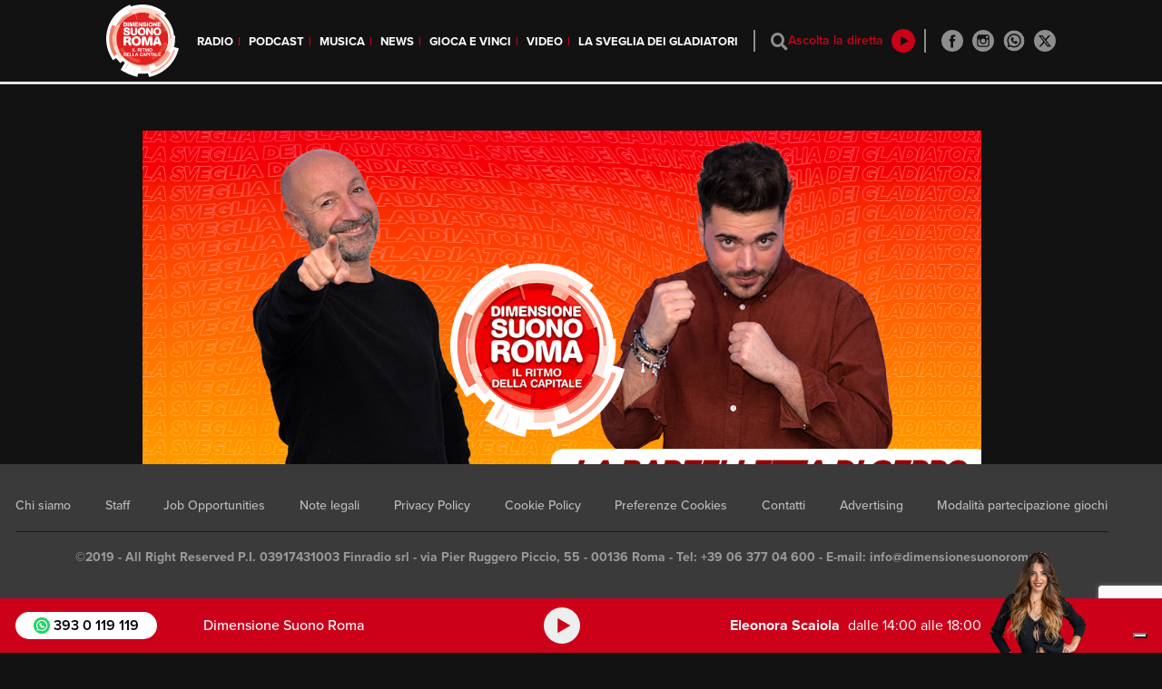

--- FILE ---
content_type: text/html; charset=UTF-8
request_url: https://www.dimensionesuonoroma.it/la-sveglia-dei-gladiatori/la-barzelletta-di-geppo-love-forever/
body_size: 14446
content:
<meta property="og:url" content="https://www.dimensionesuonoroma.it/la-sveglia-dei-gladiatori/la-barzelletta-di-geppo-love-forever/" />
<meta property="og:type" content="article" />
<meta property="og:title" content="La barzelletta di Geppo: Love forever" />
<meta property="og:image" content="https://d2k33sdez7vdel.cloudfront.net/wp-content/uploads/2023/01/Barzelletta.png" />
<meta property="og:description" content="" />
<meta property="fb:app_id" content="429756943728979" />
<!DOCTYPE html>
<html lang="it-IT">

<head>
  <meta charset="UTF-8">
  <meta name="viewport" content="width=device-width, initial-scale=1">
  <meta http-equiv="X-UA-Compatible" content="IE=edge">
  <link rel="apple-touch-icon-precomposed" sizes="57x57" href="https://www.dimensionesuonoroma.it/wp-content/themes/rds-dsr/icons/apple-touch-icon-57x57.png" />
  <link rel="apple-touch-icon-precomposed" sizes="114x114" href="https://www.dimensionesuonoroma.it/wp-content/themes/rds-dsr/icons/apple-touch-icon-114x114.png" />
  <link rel="apple-touch-icon-precomposed" sizes="72x72" href="https://www.dimensionesuonoroma.it/wp-content/themes/rds-dsr/icons/apple-touch-icon-72x72.png" />
  <link rel="apple-touch-icon-precomposed" sizes="144x144" href="https://www.dimensionesuonoroma.it/wp-content/themes/rds-dsr/icons/apple-touch-icon-144x144.png" />
  <link rel="apple-touch-icon-precomposed" sizes="60x60" href="https://www.dimensionesuonoroma.it/wp-content/themes/rds-dsr/icons/apple-touch-icon-60x60.png" />
  <link rel="apple-touch-icon-precomposed" sizes="120x120" href="https://www.dimensionesuonoroma.it/wp-content/themes/rds-dsr/icons/apple-touch-icon-120x120.png" />
  <link rel="apple-touch-icon-precomposed" sizes="76x76" href="https://www.dimensionesuonoroma.it/wp-content/themes/rds-dsr/icons/apple-touch-icon-76x76.png" />
  <link rel="apple-touch-icon-precomposed" sizes="152x152" href="https://www.dimensionesuonoroma.it/wp-content/themes/rds-dsr/icons/apple-touch-icon-152x152.png" />
  <link rel="icon" type="image/png" href="https://www.dimensionesuonoroma.it/wp-content/themes/rds-dsr/icons/favicon-196x196.png" sizes="196x196" />
  <link rel="icon" type="image/png" href="https://www.dimensionesuonoroma.it/wp-content/themes/rds-dsr/icons/favicon-96x96.png" sizes="96x96" />
  <link rel="icon" type="image/png" href="https://www.dimensionesuonoroma.it/wp-content/themes/rds-dsr/icons/favicon-32x32.png" sizes="32x32" />
  <link rel="icon" type="image/png" href="https://www.dimensionesuonoroma.it/wp-content/themes/rds-dsr/icons/favicon-16x16.png" sizes="16x16" />
  <link rel="icon" type="image/png" href="https://www.dimensionesuonoroma.it/wp-content/themes/rds-dsr/icons/favicon-128.png" sizes="128x128" />
  <meta name="application-name" content="Dimensione Suono Roma" />
  <meta name="msapplication-TileColor" content="#FFFFFF" />
  <meta name="msapplication-TileImage" content="https://www.dimensionesuonoroma.it/wp-content/themes/rds-dsr/icons/mstile-144x144.png" />
  <meta name="msapplication-square70x70logo" content="https://www.dimensionesuonoroma.it/wp-content/themes/rds-dsr/icons/mstile-70x70.png" />
  <meta name="msapplication-square150x150logo" content="https://www.dimensionesuonoroma.it/wp-content/themes/rds-dsr/icons/mstile-150x150.png" />
  <meta name="msapplication-wide310x150logo" content="https://www.dimensionesuonoroma.it/wp-content/themes/rds-dsr/icons/mstile-310x150.png" />
  <meta name="msapplication-square310x310logo" content="https://www.dimensionesuonoroma.it/wp-content/themes/rds-dsr/icons/mstile-310x310.png" />
  <link rel="profile" href="http://gmpg.org/xfn/11">
  <link rel="pingback" href="https://www.dimensionesuonoroma.it/xmlrpc.php">

  <style>
    body {
      height: auto !important;
    }

  </style>


  <!--<link rel="stylesheet" href="//releases.flowplayer.org/7.0.4/skin/skin.css">-->
  <!--<script src="//releases.flowplayer.org/7.0.4/commercial/flowplayer.min.js"></script>-->
  <!-- Flowplayer hlsjs engine -->
  <!--<script src="//releases.flowplayer.org/hlsjs/flowplayer.hlsjs.min.js"></script>-->
  <!-- Flowplayer quality selector plugin -->
  <!--<script src="//releases.flowplayer.org/vod-quality-selector/flowplayer.vod-quality-selector.js"></script>-->
  <!-- audio plugin -->
  <!--<script src="//releases.flowplayer.org/audio/flowplayer.audio.min.js"></script> -->


  <link rel="stylesheet" href="https://www.rds.it/lib/flowplayer-7.2.7/skin/skin.min.css">
  <script src="https://www.rds.it/lib/flowplayer-7.2.7/flowplayer.min.js"></script>
  <script src="https://www.rds.it/lib/flowplayer-7.2.7/flowplayer.hlsjs.min.js"></script>
  <script src="https://www.rds.it/lib/flowplayer-7.2.7/flowplayer.vod-quality-selector.js"></script>
  <script src="https://www.rds.it/lib/flowplayer-7.2.7/flowplayer.audio.min.js"></script>
  <script>
    var myPlayer;
    var myPlayerDesktop;
    var initialized = false;
    var live = false;
    let flusso = '';
    var prerollRunning = false;

    var isSafari = !!navigator.userAgent.match(/Version\/[\d\.]+.*Safari/);
    var isiOS = /iPad|iPhone|iPod/.test(navigator.userAgent) && !window.MSStream;
    // var urlAudioPreroll = false;
    var urlAudioPreroll = "https://rds.deliveryengine.adswizz.com/vast/4.0/request/alias/dimensione-suono-roma-preroll";

    function isIE() {
      var ua = window.navigator.userAgent;
      var msie = ua.indexOf("MSIE ");
      if (msie > 0 || !!navigator.userAgent.match(/Trident.*rv\:11\./))
      // If Internet Explorer, return version number
      {
        return true;
      } else {
        return false;
      }
    }
  </script>
  <script>
    /************ WEBTREKK ***********/

    /* PUNTAMENTI PER AMBIENTE DI PRODUZIONE:

    tiId: '293345885208182'

    */

    window._tiConfig = window._tiConfig || {
      tiDomain: 'responder.wt-safetag.com',
      tiId: location.hostname == 'dev.dimensionesuonoroma.it' ? '704607994465701' : '293345885208182',
      option: {}
    };

    /** start TagIntegration loader  */

    (function(a, d, c, f) {
      a.wts = a.wts || [];
      var g = function(b) {
        var a = "";
        b.customDomain && b.customPath ? a = b.customDomain + "/" + b.customPath : b.tiDomain && b.tiId && (a = b.tiDomain + "/resp/api/get/" + b.tiId + "?url=" + encodeURIComponent("https://" + d.location.host + "/") + "&v=5");
        if (b.option)
          for (var c in b.option) a += "&" + c + "=" + encodeURIComponent(b.option[c]);
        return a
      };
      if (-1 === d.cookie.indexOf("wt_r=1")) {
        var e = d.getElementsByTagName(c)[0];
        c = d.createElement(c);
        c.async = !0;
        c.onload = function() {
          if ("undefined" !== typeof a.wt_r && !isNaN(a.wt_r)) {
            var b =
              new Date,
              c = b.getTime() + 1E3 * parseInt(a.wt_r);
            b.setTime(c);
            d.cookie = "wt_r=1;path=/;expires=" + b.toUTCString()
          }
        };
        c.onerror = function() {
          "undefined" !== typeof a.wt_mcp_hide && "function" === typeof a.wt_mcp_hide.show && (a.wt_mcp_hide.show(), a.wt_mcp_hide.show = function() {})
        };
        c.src = "//" + g(f);
        e.parentNode.insertBefore(c, e)
      }
    })(window, document, "script", _tiConfig);

    /** end TagIntegration loader */

    function webtrekk_page_update(content) {
      window.webtrekk_dl.contentId = (document.location.href || 'no_content').split("?")[0].split("#")[0].toLowerCase();
      wts.push(["send", "pageupdate"]);
    }

    function webtrekk_send_event(eventName, parameters) {
      if (typeof eventName != "string" || eventName.length < 1)
        return;
      var payload = {
        linkId: eventName.replace("'", "").toLowerCase()
      };
      if (typeof parameters == "object") {
        payload.customClickParameter = parameters
      }
      wts.push(["send", "click", payload]);
    }
    window.webtrekk_dl = {};
  </script>
  <script src="//unpkg.com/sweetalert/dist/sweetalert.min.js"></script>
  <script>
    flowplayer.conf.key = "$123109274200590";
  </script>
  <script type="text/javascript" src="//synchrobox.adswizz.com/register2.php"></script>
  <script type="text/javascript" src="//cdn.adswizz.com/adswizz/js/SynchroClient2.js"></script>



  <meta name='robots' content='index, follow, max-image-preview:large, max-snippet:-1, max-video-preview:-1' />

	<!-- This site is optimized with the Yoast SEO plugin v22.6 - https://yoast.com/wordpress/plugins/seo/ -->
	<title>La barzelletta di Geppo: Love forever - Dimensione Suono Roma</title>
	<link rel="canonical" href="https://www.dimensionesuonoroma.it/la-sveglia-dei-gladiatori/la-barzelletta-di-geppo-love-forever/" />
	<meta property="og:locale" content="it_IT" />
	<meta property="og:type" content="article" />
	<meta property="og:title" content="La barzelletta di Geppo: Love forever - Dimensione Suono Roma" />
	<meta property="og:url" content="https://www.dimensionesuonoroma.it/la-sveglia-dei-gladiatori/la-barzelletta-di-geppo-love-forever/" />
	<meta property="og:site_name" content="Dimensione Suono Roma" />
	<meta property="article:publisher" content="https://www.facebook.com/dimensionesuonoroma" />
	<meta property="article:published_time" content="2024-04-16T07:05:00+00:00" />
	<meta property="article:modified_time" content="2024-04-16T08:04:29+00:00" />
	<meta property="og:image" content="https://d2k33sdez7vdel.cloudfront.net/wp-content/uploads/2023/01/Barzelletta.png" />
	<meta property="og:image:width" content="1200" />
	<meta property="og:image:height" content="630" />
	<meta property="og:image:type" content="image/png" />
	<meta name="author" content="admin" />
	<meta name="twitter:card" content="summary_large_image" />
	<meta name="twitter:creator" content="@DimSuonoRoma" />
	<meta name="twitter:site" content="@DimSuonoRoma" />
	<meta name="twitter:label1" content="Scritto da" />
	<meta name="twitter:data1" content="admin" />
	<script type="application/ld+json" class="yoast-schema-graph">{"@context":"https://schema.org","@graph":[{"@type":"WebPage","@id":"https://www.dimensionesuonoroma.it/la-sveglia-dei-gladiatori/la-barzelletta-di-geppo-love-forever/","url":"https://www.dimensionesuonoroma.it/la-sveglia-dei-gladiatori/la-barzelletta-di-geppo-love-forever/","name":"La barzelletta di Geppo: Love forever - Dimensione Suono Roma","isPartOf":{"@id":"https://www.dimensionesuonoroma.it/#website"},"primaryImageOfPage":{"@id":"https://www.dimensionesuonoroma.it/la-sveglia-dei-gladiatori/la-barzelletta-di-geppo-love-forever/#primaryimage"},"image":{"@id":"https://www.dimensionesuonoroma.it/la-sveglia-dei-gladiatori/la-barzelletta-di-geppo-love-forever/#primaryimage"},"thumbnailUrl":"https://d2k33sdez7vdel.cloudfront.net/wp-content/uploads/2023/01/Barzelletta.png","datePublished":"2024-04-16T07:05:00+00:00","dateModified":"2024-04-16T08:04:29+00:00","author":{"@id":"https://www.dimensionesuonoroma.it/#/schema/person/1c8f14440eb6a3aa3732821a3b72419b"},"breadcrumb":{"@id":"https://www.dimensionesuonoroma.it/la-sveglia-dei-gladiatori/la-barzelletta-di-geppo-love-forever/#breadcrumb"},"inLanguage":"it-IT","potentialAction":[{"@type":"ReadAction","target":["https://www.dimensionesuonoroma.it/la-sveglia-dei-gladiatori/la-barzelletta-di-geppo-love-forever/"]}]},{"@type":"ImageObject","inLanguage":"it-IT","@id":"https://www.dimensionesuonoroma.it/la-sveglia-dei-gladiatori/la-barzelletta-di-geppo-love-forever/#primaryimage","url":"https://d2k33sdez7vdel.cloudfront.net/wp-content/uploads/2023/01/Barzelletta.png","contentUrl":"https://d2k33sdez7vdel.cloudfront.net/wp-content/uploads/2023/01/Barzelletta.png","width":1200,"height":630},{"@type":"BreadcrumbList","@id":"https://www.dimensionesuonoroma.it/la-sveglia-dei-gladiatori/la-barzelletta-di-geppo-love-forever/#breadcrumb","itemListElement":[{"@type":"ListItem","position":1,"name":"Home","item":"https://www.dimensionesuonoroma.it/"},{"@type":"ListItem","position":2,"name":"La barzelletta di Geppo: Love forever"}]},{"@type":"WebSite","@id":"https://www.dimensionesuonoroma.it/#website","url":"https://www.dimensionesuonoroma.it/","name":"Dimensione Suono Roma","description":"Il ritmo della Capitale","potentialAction":[{"@type":"SearchAction","target":{"@type":"EntryPoint","urlTemplate":"https://www.dimensionesuonoroma.it/?s={search_term_string}"},"query-input":"required name=search_term_string"}],"inLanguage":"it-IT"},{"@type":"Person","@id":"https://www.dimensionesuonoroma.it/#/schema/person/1c8f14440eb6a3aa3732821a3b72419b","name":"admin","image":{"@type":"ImageObject","inLanguage":"it-IT","@id":"https://www.dimensionesuonoroma.it/#/schema/person/image/","url":"https://secure.gravatar.com/avatar/e0e4e251856f12434017699184bc5eae?s=96&d=mm&r=g","contentUrl":"https://secure.gravatar.com/avatar/e0e4e251856f12434017699184bc5eae?s=96&d=mm&r=g","caption":"admin"}}]}</script>
	<!-- / Yoast SEO plugin. -->


<link rel='dns-prefetch' href='//cdn.iubenda.com' />
<link rel='dns-prefetch' href='//www.google.com' />
<link rel='dns-prefetch' href='//use.fontawesome.com' />
<link rel="alternate" type="application/rss+xml" title="Dimensione Suono Roma &raquo; Feed" href="https://www.dimensionesuonoroma.it/feed/" />
<script type="text/javascript">
window._wpemojiSettings = {"baseUrl":"https:\/\/s.w.org\/images\/core\/emoji\/14.0.0\/72x72\/","ext":".png","svgUrl":"https:\/\/s.w.org\/images\/core\/emoji\/14.0.0\/svg\/","svgExt":".svg","source":{"concatemoji":"https:\/\/www.dimensionesuonoroma.it\/wp-includes\/js\/wp-emoji-release.min.js"}};
/*! This file is auto-generated */
!function(i,n){var o,s,e;function c(e){try{var t={supportTests:e,timestamp:(new Date).valueOf()};sessionStorage.setItem(o,JSON.stringify(t))}catch(e){}}function p(e,t,n){e.clearRect(0,0,e.canvas.width,e.canvas.height),e.fillText(t,0,0);var t=new Uint32Array(e.getImageData(0,0,e.canvas.width,e.canvas.height).data),r=(e.clearRect(0,0,e.canvas.width,e.canvas.height),e.fillText(n,0,0),new Uint32Array(e.getImageData(0,0,e.canvas.width,e.canvas.height).data));return t.every(function(e,t){return e===r[t]})}function u(e,t,n){switch(t){case"flag":return n(e,"\ud83c\udff3\ufe0f\u200d\u26a7\ufe0f","\ud83c\udff3\ufe0f\u200b\u26a7\ufe0f")?!1:!n(e,"\ud83c\uddfa\ud83c\uddf3","\ud83c\uddfa\u200b\ud83c\uddf3")&&!n(e,"\ud83c\udff4\udb40\udc67\udb40\udc62\udb40\udc65\udb40\udc6e\udb40\udc67\udb40\udc7f","\ud83c\udff4\u200b\udb40\udc67\u200b\udb40\udc62\u200b\udb40\udc65\u200b\udb40\udc6e\u200b\udb40\udc67\u200b\udb40\udc7f");case"emoji":return!n(e,"\ud83e\udef1\ud83c\udffb\u200d\ud83e\udef2\ud83c\udfff","\ud83e\udef1\ud83c\udffb\u200b\ud83e\udef2\ud83c\udfff")}return!1}function f(e,t,n){var r="undefined"!=typeof WorkerGlobalScope&&self instanceof WorkerGlobalScope?new OffscreenCanvas(300,150):i.createElement("canvas"),a=r.getContext("2d",{willReadFrequently:!0}),o=(a.textBaseline="top",a.font="600 32px Arial",{});return e.forEach(function(e){o[e]=t(a,e,n)}),o}function t(e){var t=i.createElement("script");t.src=e,t.defer=!0,i.head.appendChild(t)}"undefined"!=typeof Promise&&(o="wpEmojiSettingsSupports",s=["flag","emoji"],n.supports={everything:!0,everythingExceptFlag:!0},e=new Promise(function(e){i.addEventListener("DOMContentLoaded",e,{once:!0})}),new Promise(function(t){var n=function(){try{var e=JSON.parse(sessionStorage.getItem(o));if("object"==typeof e&&"number"==typeof e.timestamp&&(new Date).valueOf()<e.timestamp+604800&&"object"==typeof e.supportTests)return e.supportTests}catch(e){}return null}();if(!n){if("undefined"!=typeof Worker&&"undefined"!=typeof OffscreenCanvas&&"undefined"!=typeof URL&&URL.createObjectURL&&"undefined"!=typeof Blob)try{var e="postMessage("+f.toString()+"("+[JSON.stringify(s),u.toString(),p.toString()].join(",")+"));",r=new Blob([e],{type:"text/javascript"}),a=new Worker(URL.createObjectURL(r),{name:"wpTestEmojiSupports"});return void(a.onmessage=function(e){c(n=e.data),a.terminate(),t(n)})}catch(e){}c(n=f(s,u,p))}t(n)}).then(function(e){for(var t in e)n.supports[t]=e[t],n.supports.everything=n.supports.everything&&n.supports[t],"flag"!==t&&(n.supports.everythingExceptFlag=n.supports.everythingExceptFlag&&n.supports[t]);n.supports.everythingExceptFlag=n.supports.everythingExceptFlag&&!n.supports.flag,n.DOMReady=!1,n.readyCallback=function(){n.DOMReady=!0}}).then(function(){return e}).then(function(){var e;n.supports.everything||(n.readyCallback(),(e=n.source||{}).concatemoji?t(e.concatemoji):e.wpemoji&&e.twemoji&&(t(e.twemoji),t(e.wpemoji)))}))}((window,document),window._wpemojiSettings);
</script>
<style type="text/css">
img.wp-smiley,
img.emoji {
	display: inline !important;
	border: none !important;
	box-shadow: none !important;
	height: 1em !important;
	width: 1em !important;
	margin: 0 0.07em !important;
	vertical-align: -0.1em !important;
	background: none !important;
	padding: 0 !important;
}
</style>
	<link rel='stylesheet' id='formidable-css' href='https://www.dimensionesuonoroma.it/wp-content/plugins/formidable/css/formidableforms.css' type='text/css' media='all' />
<link rel='stylesheet' id='wp-block-library-css' href='https://www.dimensionesuonoroma.it/wp-includes/css/dist/block-library/style.min.css' type='text/css' media='all' />
<style id='classic-theme-styles-inline-css' type='text/css'>
/*! This file is auto-generated */
.wp-block-button__link{color:#fff;background-color:#32373c;border-radius:9999px;box-shadow:none;text-decoration:none;padding:calc(.667em + 2px) calc(1.333em + 2px);font-size:1.125em}.wp-block-file__button{background:#32373c;color:#fff;text-decoration:none}
</style>
<style id='global-styles-inline-css' type='text/css'>
body{--wp--preset--color--black: #000000;--wp--preset--color--cyan-bluish-gray: #abb8c3;--wp--preset--color--white: #ffffff;--wp--preset--color--pale-pink: #f78da7;--wp--preset--color--vivid-red: #cf2e2e;--wp--preset--color--luminous-vivid-orange: #ff6900;--wp--preset--color--luminous-vivid-amber: #fcb900;--wp--preset--color--light-green-cyan: #7bdcb5;--wp--preset--color--vivid-green-cyan: #00d084;--wp--preset--color--pale-cyan-blue: #8ed1fc;--wp--preset--color--vivid-cyan-blue: #0693e3;--wp--preset--color--vivid-purple: #9b51e0;--wp--preset--gradient--vivid-cyan-blue-to-vivid-purple: linear-gradient(135deg,rgba(6,147,227,1) 0%,rgb(155,81,224) 100%);--wp--preset--gradient--light-green-cyan-to-vivid-green-cyan: linear-gradient(135deg,rgb(122,220,180) 0%,rgb(0,208,130) 100%);--wp--preset--gradient--luminous-vivid-amber-to-luminous-vivid-orange: linear-gradient(135deg,rgba(252,185,0,1) 0%,rgba(255,105,0,1) 100%);--wp--preset--gradient--luminous-vivid-orange-to-vivid-red: linear-gradient(135deg,rgba(255,105,0,1) 0%,rgb(207,46,46) 100%);--wp--preset--gradient--very-light-gray-to-cyan-bluish-gray: linear-gradient(135deg,rgb(238,238,238) 0%,rgb(169,184,195) 100%);--wp--preset--gradient--cool-to-warm-spectrum: linear-gradient(135deg,rgb(74,234,220) 0%,rgb(151,120,209) 20%,rgb(207,42,186) 40%,rgb(238,44,130) 60%,rgb(251,105,98) 80%,rgb(254,248,76) 100%);--wp--preset--gradient--blush-light-purple: linear-gradient(135deg,rgb(255,206,236) 0%,rgb(152,150,240) 100%);--wp--preset--gradient--blush-bordeaux: linear-gradient(135deg,rgb(254,205,165) 0%,rgb(254,45,45) 50%,rgb(107,0,62) 100%);--wp--preset--gradient--luminous-dusk: linear-gradient(135deg,rgb(255,203,112) 0%,rgb(199,81,192) 50%,rgb(65,88,208) 100%);--wp--preset--gradient--pale-ocean: linear-gradient(135deg,rgb(255,245,203) 0%,rgb(182,227,212) 50%,rgb(51,167,181) 100%);--wp--preset--gradient--electric-grass: linear-gradient(135deg,rgb(202,248,128) 0%,rgb(113,206,126) 100%);--wp--preset--gradient--midnight: linear-gradient(135deg,rgb(2,3,129) 0%,rgb(40,116,252) 100%);--wp--preset--font-size--small: 13px;--wp--preset--font-size--medium: 20px;--wp--preset--font-size--large: 36px;--wp--preset--font-size--x-large: 42px;--wp--preset--spacing--20: 0.44rem;--wp--preset--spacing--30: 0.67rem;--wp--preset--spacing--40: 1rem;--wp--preset--spacing--50: 1.5rem;--wp--preset--spacing--60: 2.25rem;--wp--preset--spacing--70: 3.38rem;--wp--preset--spacing--80: 5.06rem;--wp--preset--shadow--natural: 6px 6px 9px rgba(0, 0, 0, 0.2);--wp--preset--shadow--deep: 12px 12px 50px rgba(0, 0, 0, 0.4);--wp--preset--shadow--sharp: 6px 6px 0px rgba(0, 0, 0, 0.2);--wp--preset--shadow--outlined: 6px 6px 0px -3px rgba(255, 255, 255, 1), 6px 6px rgba(0, 0, 0, 1);--wp--preset--shadow--crisp: 6px 6px 0px rgba(0, 0, 0, 1);}:where(.is-layout-flex){gap: 0.5em;}:where(.is-layout-grid){gap: 0.5em;}body .is-layout-flow > .alignleft{float: left;margin-inline-start: 0;margin-inline-end: 2em;}body .is-layout-flow > .alignright{float: right;margin-inline-start: 2em;margin-inline-end: 0;}body .is-layout-flow > .aligncenter{margin-left: auto !important;margin-right: auto !important;}body .is-layout-constrained > .alignleft{float: left;margin-inline-start: 0;margin-inline-end: 2em;}body .is-layout-constrained > .alignright{float: right;margin-inline-start: 2em;margin-inline-end: 0;}body .is-layout-constrained > .aligncenter{margin-left: auto !important;margin-right: auto !important;}body .is-layout-constrained > :where(:not(.alignleft):not(.alignright):not(.alignfull)){max-width: var(--wp--style--global--content-size);margin-left: auto !important;margin-right: auto !important;}body .is-layout-constrained > .alignwide{max-width: var(--wp--style--global--wide-size);}body .is-layout-flex{display: flex;}body .is-layout-flex{flex-wrap: wrap;align-items: center;}body .is-layout-flex > *{margin: 0;}body .is-layout-grid{display: grid;}body .is-layout-grid > *{margin: 0;}:where(.wp-block-columns.is-layout-flex){gap: 2em;}:where(.wp-block-columns.is-layout-grid){gap: 2em;}:where(.wp-block-post-template.is-layout-flex){gap: 1.25em;}:where(.wp-block-post-template.is-layout-grid){gap: 1.25em;}.has-black-color{color: var(--wp--preset--color--black) !important;}.has-cyan-bluish-gray-color{color: var(--wp--preset--color--cyan-bluish-gray) !important;}.has-white-color{color: var(--wp--preset--color--white) !important;}.has-pale-pink-color{color: var(--wp--preset--color--pale-pink) !important;}.has-vivid-red-color{color: var(--wp--preset--color--vivid-red) !important;}.has-luminous-vivid-orange-color{color: var(--wp--preset--color--luminous-vivid-orange) !important;}.has-luminous-vivid-amber-color{color: var(--wp--preset--color--luminous-vivid-amber) !important;}.has-light-green-cyan-color{color: var(--wp--preset--color--light-green-cyan) !important;}.has-vivid-green-cyan-color{color: var(--wp--preset--color--vivid-green-cyan) !important;}.has-pale-cyan-blue-color{color: var(--wp--preset--color--pale-cyan-blue) !important;}.has-vivid-cyan-blue-color{color: var(--wp--preset--color--vivid-cyan-blue) !important;}.has-vivid-purple-color{color: var(--wp--preset--color--vivid-purple) !important;}.has-black-background-color{background-color: var(--wp--preset--color--black) !important;}.has-cyan-bluish-gray-background-color{background-color: var(--wp--preset--color--cyan-bluish-gray) !important;}.has-white-background-color{background-color: var(--wp--preset--color--white) !important;}.has-pale-pink-background-color{background-color: var(--wp--preset--color--pale-pink) !important;}.has-vivid-red-background-color{background-color: var(--wp--preset--color--vivid-red) !important;}.has-luminous-vivid-orange-background-color{background-color: var(--wp--preset--color--luminous-vivid-orange) !important;}.has-luminous-vivid-amber-background-color{background-color: var(--wp--preset--color--luminous-vivid-amber) !important;}.has-light-green-cyan-background-color{background-color: var(--wp--preset--color--light-green-cyan) !important;}.has-vivid-green-cyan-background-color{background-color: var(--wp--preset--color--vivid-green-cyan) !important;}.has-pale-cyan-blue-background-color{background-color: var(--wp--preset--color--pale-cyan-blue) !important;}.has-vivid-cyan-blue-background-color{background-color: var(--wp--preset--color--vivid-cyan-blue) !important;}.has-vivid-purple-background-color{background-color: var(--wp--preset--color--vivid-purple) !important;}.has-black-border-color{border-color: var(--wp--preset--color--black) !important;}.has-cyan-bluish-gray-border-color{border-color: var(--wp--preset--color--cyan-bluish-gray) !important;}.has-white-border-color{border-color: var(--wp--preset--color--white) !important;}.has-pale-pink-border-color{border-color: var(--wp--preset--color--pale-pink) !important;}.has-vivid-red-border-color{border-color: var(--wp--preset--color--vivid-red) !important;}.has-luminous-vivid-orange-border-color{border-color: var(--wp--preset--color--luminous-vivid-orange) !important;}.has-luminous-vivid-amber-border-color{border-color: var(--wp--preset--color--luminous-vivid-amber) !important;}.has-light-green-cyan-border-color{border-color: var(--wp--preset--color--light-green-cyan) !important;}.has-vivid-green-cyan-border-color{border-color: var(--wp--preset--color--vivid-green-cyan) !important;}.has-pale-cyan-blue-border-color{border-color: var(--wp--preset--color--pale-cyan-blue) !important;}.has-vivid-cyan-blue-border-color{border-color: var(--wp--preset--color--vivid-cyan-blue) !important;}.has-vivid-purple-border-color{border-color: var(--wp--preset--color--vivid-purple) !important;}.has-vivid-cyan-blue-to-vivid-purple-gradient-background{background: var(--wp--preset--gradient--vivid-cyan-blue-to-vivid-purple) !important;}.has-light-green-cyan-to-vivid-green-cyan-gradient-background{background: var(--wp--preset--gradient--light-green-cyan-to-vivid-green-cyan) !important;}.has-luminous-vivid-amber-to-luminous-vivid-orange-gradient-background{background: var(--wp--preset--gradient--luminous-vivid-amber-to-luminous-vivid-orange) !important;}.has-luminous-vivid-orange-to-vivid-red-gradient-background{background: var(--wp--preset--gradient--luminous-vivid-orange-to-vivid-red) !important;}.has-very-light-gray-to-cyan-bluish-gray-gradient-background{background: var(--wp--preset--gradient--very-light-gray-to-cyan-bluish-gray) !important;}.has-cool-to-warm-spectrum-gradient-background{background: var(--wp--preset--gradient--cool-to-warm-spectrum) !important;}.has-blush-light-purple-gradient-background{background: var(--wp--preset--gradient--blush-light-purple) !important;}.has-blush-bordeaux-gradient-background{background: var(--wp--preset--gradient--blush-bordeaux) !important;}.has-luminous-dusk-gradient-background{background: var(--wp--preset--gradient--luminous-dusk) !important;}.has-pale-ocean-gradient-background{background: var(--wp--preset--gradient--pale-ocean) !important;}.has-electric-grass-gradient-background{background: var(--wp--preset--gradient--electric-grass) !important;}.has-midnight-gradient-background{background: var(--wp--preset--gradient--midnight) !important;}.has-small-font-size{font-size: var(--wp--preset--font-size--small) !important;}.has-medium-font-size{font-size: var(--wp--preset--font-size--medium) !important;}.has-large-font-size{font-size: var(--wp--preset--font-size--large) !important;}.has-x-large-font-size{font-size: var(--wp--preset--font-size--x-large) !important;}
.wp-block-navigation a:where(:not(.wp-element-button)){color: inherit;}
:where(.wp-block-post-template.is-layout-flex){gap: 1.25em;}:where(.wp-block-post-template.is-layout-grid){gap: 1.25em;}
:where(.wp-block-columns.is-layout-flex){gap: 2em;}:where(.wp-block-columns.is-layout-grid){gap: 2em;}
.wp-block-pullquote{font-size: 1.5em;line-height: 1.6;}
</style>
<link rel='stylesheet' id='quiz-maker-css' href='https://www.dimensionesuonoroma.it/wp-content/plugins/quiz-maker/public/css/quiz-maker-public.css' type='text/css' media='all' />
<link rel='stylesheet' id='facebook-login-css' href='https://www.dimensionesuonoroma.it/wp-content/plugins/wp-facebook-login/public/css/facebook-login.css' type='text/css' media='all' />
<link rel='stylesheet' id='advanced-google-recaptcha-style-css' href='https://www.dimensionesuonoroma.it/wp-content/plugins/advanced-google-recaptcha/assets/css/captcha.min.css' type='text/css' media='all' />
<link rel='stylesheet' id='wp-bootstrap-starter-bootstrap-css-css' href='https://www.dimensionesuonoroma.it/wp-content/themes/rds-dsr/inc/assets/css/bootstrap.min.css' type='text/css' media='all' />
<link rel='stylesheet' id='wp-bootstrap-pro-fontawesome-cdn-css' href='https://use.fontawesome.com/releases/v5.1.0/css/all.css' type='text/css' media='all' />
<link rel='stylesheet' id='wp-bootstrap-starter-style-css' href='https://www.dimensionesuonoroma.it/wp-content/themes/rds-dsr/style.css' type='text/css' media='all' />
<link rel='stylesheet' id='slick-css-css' href='https://www.dimensionesuonoroma.it/wp-content/themes/rds-dsr/css/slick.css' type='text/css' media='all' />
<link rel='stylesheet' id='slick-theme-css-css' href='https://www.dimensionesuonoroma.it/wp-content/themes/rds-dsr/css/slick-theme.css' type='text/css' media='all' />
<link rel='stylesheet' id='fancy-css-css' href='https://www.dimensionesuonoroma.it/wp-content/themes/rds-dsr/css/jquery.fancybox.min.css' type='text/css' media='all' />
<link rel='stylesheet' id='datepicker-css-css' href='https://www.dimensionesuonoroma.it/wp-content/themes/rds-dsr/css/datepicker.min.css' type='text/css' media='all' />
<link rel='stylesheet' id='custom-css-css' href='https://www.dimensionesuonoroma.it/wp-content/themes/rds-dsr/css/custom.css?v=3' type='text/css' media='all' />
<link rel='stylesheet' id='device-css-css' href='https://www.dimensionesuonoroma.it/wp-content/themes/rds-dsr/css/device.css?v=1' type='text/css' media='all' />
<script type='text/javascript' src='https://www.dimensionesuonoroma.it/wp-includes/js/jquery/jquery.min.js' id='jquery-core-js'></script>
<script type='text/javascript' src='https://www.dimensionesuonoroma.it/wp-includes/js/jquery/jquery-migrate.min.js' id='jquery-migrate-js'></script>
<script type='text/javascript' src='https://www.dimensionesuonoroma.it/wp-content/themes/rds-dsr/js/jquery.validate.min.js' id='validate-script-js'></script>
<script type='text/javascript' id='ajax-auth-script-js-extra'>
/* <![CDATA[ */
var ajax_auth_object = {"ajaxurl":"https:\/\/www.dimensionesuonoroma.it\/wp-admin\/admin-ajax.php","redirecturl":"https:\/\/www.dimensionesuonoroma.it","loadingmessage":"Attendere prego..."};
/* ]]> */
</script>
<script type='text/javascript' src='https://www.dimensionesuonoroma.it/wp-content/themes/rds-dsr/js/ajax-auth-script.js' id='ajax-auth-script-js'></script>
</script>
<script  type="text/javascript" class=" _iub_cs_skip" id="iubenda-head-inline-scripts-0" type="text/javascript">
var _iub = _iub || [];
_iub.csConfiguration = {"enableTcf":true,"floatingPreferencesButtonDisplay":"bottom-right","googleAdditionalConsentMode":true,"perPurposeConsent":true,"siteId":3069930,"tcfPurposes":{"2":"consent_only","3":"consent_only","4":"consent_only","5":"consent_only","6":"consent_only","7":"consent_only","8":"consent_only","9":"consent_only","10":"consent_only"},"whitelabel":false,"cookiePolicyId":82906624,"lang":"it", "banner":{ "acceptButtonCaptionColor":"#FFFFFF","acceptButtonColor":"#0073CE","acceptButtonDisplay":true,"backgroundColor":"#FFFFFF","closeButtonDisplay":false,"customizeButtonCaptionColor":"#4D4D4D","customizeButtonColor":"#DADADA","customizeButtonDisplay":true,"explicitWithdrawal":true,"listPurposes":true,"position":"float-top-center","rejectButtonDisplay":true,"textColor":"#000000" }};
</script>
<script  type="text/javascript" class=" _iub_cs_skip" type='text/javascript' src='//cdn.iubenda.com/cs/tcf/stub-v2.js' id='iubenda-head-scripts-0-js'></script>
<script  type="text/javascript" class=" _iub_cs_skip" type='text/javascript' src='//cdn.iubenda.com/cs/tcf/safe-tcf-v2.js' id='iubenda-head-scripts-1-js'></script>
<script  type="text/javascript" charset="UTF-8" async="" class=" _iub_cs_skip" type='text/javascript' src='//cdn.iubenda.com/cs/iubenda_cs.js' id='iubenda-head-scripts-2-js'></script>
<script type='text/javascript' id='facebook-login-js-extra'>
/* <![CDATA[ */
var fbl = {"ajaxurl":"https:\/\/www.dimensionesuonoroma.it\/wp-admin\/admin-ajax.php","site_url":"https:\/\/www.dimensionesuonoroma.it","scopes":"email,public_profile","appId":"429756943728979","l18n":{"chrome_ios_alert":"Per favore collegati a Facebook quindi clicca di nuovo sul bottone"}};
/* ]]> */
</script>
<script type='text/javascript' src='https://www.dimensionesuonoroma.it/wp-content/plugins/wp-facebook-login/public/js/facebook-login.js' id='facebook-login-js'></script>
<script type='text/javascript' id='advanced-google-recaptcha-custom-js-extra'>
/* <![CDATA[ */
var agrRecaptcha = {"site_key":"6Lf42EglAAAAAAYLIhrlRWA_uW_4RUF3Gectf8-M"};
/* ]]> */
</script>
<script type='text/javascript' src='https://www.dimensionesuonoroma.it/wp-content/plugins/advanced-google-recaptcha/assets/js/captcha.min.js' id='advanced-google-recaptcha-custom-js'></script>
<script type='text/javascript' src='https://www.google.com/recaptcha/api.js?onload=agrV3&#038;render=6Lf42EglAAAAAAYLIhrlRWA_uW_4RUF3Gectf8-M' id='advanced-google-recaptcha-api-js'></script>
<!--[if lt IE 9]>
<script type='text/javascript' src='https://www.dimensionesuonoroma.it/wp-content/themes/rds-dsr/inc/assets/js/html5.js' id='html5hiv-js'></script>
<![endif]-->
<script type='text/javascript' src='https://www.dimensionesuonoroma.it/wp-content/themes/rds-dsr/js/moment.min.js' id='moment-js-js'></script>
<script type='text/javascript' src='https://www.dimensionesuonoroma.it/wp-content/themes/rds-dsr/js/amplitude.js' id='amplitude-js-js'></script>
<script type='text/javascript' src='https://www.dimensionesuonoroma.it/wp-content/themes/rds-dsr/js/inobounce.js' id='inobounce-js-js'></script>
<script type='text/javascript' src='https://www.dimensionesuonoroma.it/wp-content/themes/rds-dsr/js/slick.min.js' id='slick-js-js'></script>
<script type='text/javascript' src='https://www.dimensionesuonoroma.it/wp-content/themes/rds-dsr/js/jquery.fancybox.min.js' id='fancy-js-js'></script>
<script type='text/javascript' src='https://www.dimensionesuonoroma.it/wp-content/themes/rds-dsr/js/mobile-detect.min.js' id='mobile-detect-js-js'></script>
<script type='text/javascript' src='https://www.dimensionesuonoroma.it/wp-content/themes/rds-dsr/js/datepicker.min.js' id='datepicker-js-js'></script>
<script type='text/javascript' src='https://www.dimensionesuonoroma.it/wp-content/themes/rds-dsr/js/datepicker.it.js' id='datepicker-it-js-js'></script>
<script type='text/javascript' src='https://www.dimensionesuonoroma.it/wp-content/themes/rds-dsr/js/js.cookie.js' id='cookie-js-js'></script>
<script type='text/javascript' src='https://www.dimensionesuonoroma.it/wp-content/themes/rds-dsr/js/greensock-js/TweenMax.min.js' id='tweenmax-js-js'></script>
<script type='text/javascript' src='https://www.dimensionesuonoroma.it/wp-content/themes/rds-dsr/js/greensock-js/TimelineMax.min.js' id='timelinemax-js-js'></script>
<script type='text/javascript' src='https://www.dimensionesuonoroma.it/wp-content/themes/rds-dsr/js/greensock-js/plugins/DrawSVGPlugin.min.js' id='DrawSVGPlugin-js-js'></script>
<script type='text/javascript' src='https://www.dimensionesuonoroma.it/wp-content/themes/rds-dsr/js/main.umd.js' id='main.umd.js-js'></script>
<script type='text/javascript' src='https://www.dimensionesuonoroma.it/wp-content/themes/rds-dsr/js/webtrekk_mediaTracking.js' id='webtrekk_mediaTracking-js'></script>
<script type='text/javascript' src='https://www.dimensionesuonoroma.it/wp-content/themes/rds-dsr/js/rds.preroll.js' id='rds.preroll.js-js'></script>
<script type='text/javascript' src='https://www.dimensionesuonoroma.it/wp-content/themes/rds-dsr/js/wt.analytics.js' id='wt.analytics.js-js'></script>
<script type='text/javascript' src='https://www.dimensionesuonoroma.it/wp-content/themes/rds-dsr/js/custom.js' id='custom-js-js'></script>
<script type='text/javascript' src='https://www.dimensionesuonoroma.it/wp-content/themes/rds-dsr/js/util.js' id='util-js-js'></script>
<script type='text/javascript' src='https://www.dimensionesuonoroma.it/wp-content/themes/rds-dsr/js/palinsesto.js' id='palinsesto-js-js'></script>
<script type='text/javascript' src='https://www.dimensionesuonoroma.it/wp-content/themes/rds-dsr/js/palinsesto-onair.js' id='palinsesto-onair-js-js'></script>
<link rel="https://api.w.org/" href="https://www.dimensionesuonoroma.it/wp-json/" /><link rel="alternate" type="application/json" href="https://www.dimensionesuonoroma.it/wp-json/wp/v2/posts/225717" /><link rel="EditURI" type="application/rsd+xml" title="RSD" href="https://www.dimensionesuonoroma.it/xmlrpc.php?rsd" />
<link rel='shortlink' href='https://www.dimensionesuonoroma.it/?p=225717' />
<link rel="alternate" type="application/json+oembed" href="https://www.dimensionesuonoroma.it/wp-json/oembed/1.0/embed?url=https%3A%2F%2Fwww.dimensionesuonoroma.it%2Fla-sveglia-dei-gladiatori%2Fla-barzelletta-di-geppo-love-forever%2F" />
<link rel="alternate" type="text/xml+oembed" href="https://www.dimensionesuonoroma.it/wp-json/oembed/1.0/embed?url=https%3A%2F%2Fwww.dimensionesuonoroma.it%2Fla-sveglia-dei-gladiatori%2Fla-barzelletta-di-geppo-love-forever%2F&#038;format=xml" />
<link rel="dns-prefetch" href="//connect.facebook.net" />
<script type="text/javascript">document.documentElement.className += " js";</script>
    <style type="text/css">
        #page-sub-header { background: #fff; }
    </style>
    <link rel="stylesheet" href="https://use.typekit.net/ija1xzc.css"></head>

<script>
  if (window.top != window) {
    var style = document.createElement('style');
    style.innerHTML = '.playerDesktop, .player{display: none !important;}';
    document.head.appendChild(style);
  }
</script>

<body class="post-template-default single single-post postid-225717 single-format-standard group-blog category-la-sveglia-dei-gladiatori">
  <!--Loader-->
  <div class="spinner d-none"></div>
  <!--/ Loader-->
  <div id="fb-root"></div>
  <script>
    var fbAppID = '429756943728979'
  </script>
  <script async src="https://platform.twitter.com/widgets.js" charset="utf-8"></script>
    <div class="player">
    <div class="h-100">
      <div class="playerContent d-flex align-items-center justify-content-between h-100">
        <div class="d-flex align-items-center w-100">
          <div class="pr-3">
            <a class="livePlay" href="javascript:;" data-status="paused">
              <div class="flowplayer" id="PlayerOnAir"></div>
              <div class="imgCover hidden" id="play" style="background-image:url(https://www.dimensionesuonoroma.it/wp-content/themes/rds-dsr/img/play.svg)" role="img" aria-label="Pulsante play"></div>
              <div class="imgCover hidden" id="wait" style="background-image:url(https://www.dimensionesuonoroma.it/wp-content/themes/rds-dsr/img/wait.svg)" role="img" aria-label="Pulsante attesa"></div>
              <div class="imgCover hidden" id="pause" style="background-image:url(https://www.dimensionesuonoroma.it/wp-content/themes/rds-dsr/img/pause.svg)" role="img" aria-label="Pulsante pausa"></div>
            </a>
          </div>
          <div class="scritta">
            <div class="slidesPlayer">
              <div class="d-flex align-items-center">
              </div>
              <div class="d-flex align-items-center">
                <strong>Ascolta la diretta</strong>
              </div>
            </div>
          </div>
        </div>
      </div>
    </div>
  </div>
  <div id="page" class="site">
    <a class="skip-link screen-reader-text" href="#content">Skip to content</a>
    <header>
      <div class="menuMobile hidden">
        <div class="testata d-flex align-items-center justify-content-between">
          <div class="side d-flex align-items-center justify-content-center">
                          <a style="display:none" class="userLogin" href="javascript:;">
                <div id="userLogin" class="imgContain" style="background-image:url(https://www.dimensionesuonoroma.it/wp-content/themes/rds-dsr/img/userMobile.svg)">
                </div>
              </a>
                        <!-- Freccina in alto a sinistra per tornare indietro -->
            <a class="back" href="javascript:;" aria-label="Torna indietro">
              <div id="back" class="imgContain" style="background-image:url(https://www.dimensionesuonoroma.it/wp-content/themes/rds-dsr/img/back.svg)">
              </div>
            </a>
          </div>
          <div class="centrale">

          </div>
          <div class="side d-flex align-items-center justify-content-center">
            <a class="closeMenu" href="javascript:;" aria-label="Chiudi menu">
              <div id="burgerWhite" class="imgContain" style="background-image:url(https://www.dimensionesuonoroma.it/wp-content/themes/rds-dsr/img/burgerWhite.svg)">
              </div>
            </a>
          </div>
        </div>
        <div class="searchContainer">
          <form role="search" method="get" class="search-form" action="https://www.dimensionesuonoroma.it/">
	<label style="width: calc(100% - 15px)">
		<span class="screen-reader-text"></span>
		<input type="search" class="search-field" placeholder="Cerca" value="" name="s" />
	</label>
	<button type="submit" class="search-submit"><i class="fa fa-search"></i></button>
</form>
        </div>
        <div class="contFirst">
          <div class="contMobileMenu d-flex align-items-center justify-content-center">
            <div class="menu-rds-soft-container"><ul id="menu-rds-soft" class="menu"><li id="menu-item-210" class="menu-item menu-item-type-post_type menu-item-object-page menu-item-home menu-item-210"><a href="https://www.dimensionesuonoroma.it/">Home</a></li>
<li id="menu-item-111299" class="menu-item menu-item-type-custom menu-item-object-custom menu-item-has-children menu-item-111299"><a href="#">Radio</a>
<ul class="sub-menu">
	<li id="menu-item-111300" class="menu-item menu-item-type-post_type menu-item-object-page menu-item-111300"><a href="https://www.dimensionesuonoroma.it/palinsesto/">Palinsesto</a></li>
	<li id="menu-item-111301" class="menu-item menu-item-type-post_type menu-item-object-page menu-item-111301"><a href="https://www.dimensionesuonoroma.it/frequenze/">Frequenze</a></li>
	<li id="menu-item-111302" class="menu-item menu-item-type-post_type_archive menu-item-object-conduttore menu-item-111302"><a href="https://www.dimensionesuonoroma.it/conduttori/">Conduttori e DJ</a></li>
</ul>
</li>
<li id="menu-item-196329" class="menu-item menu-item-type-custom menu-item-object-custom menu-item-has-children menu-item-196329"><a href="#">Podcast</a>
<ul class="sub-menu">
	<li id="menu-item-223927" class="menu-item menu-item-type-custom menu-item-object-custom menu-item-223927"><a href="https://www.dimensionesuonoroma.it/programma/?type=informativi">Podcast Rubriche</a></li>
	<li id="menu-item-111504" class="menu-item menu-item-type-post_type_archive menu-item-object-programma menu-item-111504"><a href="https://www.dimensionesuonoroma.it/programma/">Podcast Musica</a></li>
</ul>
</li>
<li id="menu-item-111304" class="menu-item menu-item-type-custom menu-item-object-custom menu-item-has-children menu-item-111304"><a href="#">Musica</a>
<ul class="sub-menu">
	<li id="menu-item-111306" class="menu-item menu-item-type-post_type menu-item-object-page menu-item-111306"><a href="https://www.dimensionesuonoroma.it/playlist/">Playlist</a></li>
	<li id="menu-item-111305" class="menu-item menu-item-type-post_type menu-item-object-page menu-item-111305"><a href="https://www.dimensionesuonoroma.it/classifiche/">Classifiche</a></li>
	<li id="menu-item-111484" class="menu-item menu-item-type-post_type menu-item-object-page menu-item-111484"><a href="https://www.dimensionesuonoroma.it/music-lab/">Music Lab</a></li>
</ul>
</li>
<li id="menu-item-111307" class="menu-item menu-item-type-custom menu-item-object-custom menu-item-has-children menu-item-111307"><a href="#">News</a>
<ul class="sub-menu">
	<li id="menu-item-111308" class="menu-item menu-item-type-taxonomy menu-item-object-category menu-item-111308"><a href="https://www.dimensionesuonoroma.it/category/news/le-notizie-dalla-capitale/">Le notizie dalla capitale</a></li>
	<li id="menu-item-198775" class="menu-item menu-item-type-taxonomy menu-item-object-category menu-item-198775"><a href="https://www.dimensionesuonoroma.it/category/news/news-musicali/">News Musicali</a></li>
	<li id="menu-item-213308" class="menu-item menu-item-type-taxonomy menu-item-object-category menu-item-213308"><a href="https://www.dimensionesuonoroma.it/category/news/eventi-lifestyle/">Eventi &amp; Lifestyle</a></li>
	<li id="menu-item-111310" class="menu-item menu-item-type-post_type menu-item-object-page menu-item-111310"><a href="https://www.dimensionesuonoroma.it/viabilita/">Viabilità</a></li>
	<li id="menu-item-191870" class="menu-item menu-item-type-post_type menu-item-object-page menu-item-191870"><a href="https://www.dimensionesuonoroma.it/il-meteo/">Meteo</a></li>
</ul>
</li>
<li id="menu-item-111321" class="menu-item menu-item-type-post_type_archive menu-item-object-giochi menu-item-111321"><a href="https://www.dimensionesuonoroma.it/giochi/">Gioca e Vinci</a></li>
<li id="menu-item-111507" class="menu-item menu-item-type-taxonomy menu-item-object-category menu-item-has-children menu-item-111507"><a href="https://www.dimensionesuonoroma.it/category/video-news/video-riascolta/">Video</a>
<ul class="sub-menu">
	<li id="menu-item-198776" class="menu-item menu-item-type-taxonomy menu-item-object-category menu-item-198776"><a href="https://www.dimensionesuonoroma.it/category/video-news/">Video</a></li>
	<li id="menu-item-111506" class="menu-item menu-item-type-taxonomy menu-item-object-category menu-item-111506"><a href="https://www.dimensionesuonoroma.it/category/video-news/interviste/">Interviste</a></li>
</ul>
</li>
<li id="menu-item-213309" class="menu-item menu-item-type-taxonomy menu-item-object-category current-post-ancestor current-menu-parent current-post-parent menu-item-213309"><a href="https://www.dimensionesuonoroma.it/category/la-sveglia-dei-gladiatori/">La Sveglia dei Gladiatori</a></li>
</ul></div>          </div>
        </div>
        <div class="contSecond">
          <div class="contMobileMenuClone d-flex align-items-center justify-content-center">
            <ul>

            </ul>
          </div>
        </div>
        <div class="socialMobileMenu">
          <div class="d-flex justify-content-between align-items-center">
            <div class="seguici">
              Seguici su:
            </div>
            <ul class="d-flex">
              <li>
                <a href="https://www.facebook.com/dimensionesuonoroma" target="_blank" aria-label="Seguici su Facebook">
                  <div class="imgContain" style="background-image:url(https://www.dimensionesuonoroma.it/wp-content/themes/rds-dsr/img/footer/facebook-logo-button.svg)"></div>
                </a>
              </li>
              <li>
                <a href="https://twitter.com/DimSuonoRoma" target="_blank" aria-label="Seguici su Twitter">
                  <div class="imgContain" style="background-image:url(https://www.dimensionesuonoroma.it/wp-content/themes/rds-dsr/img/footer/twitter-logo-mobile.svg)"></div>
                </a>
              </li>
              <li>
                <a href="https://instagram.com/dimensionesuonoroma" target="_blank" aria-label="Seguici su Instagram">
                  <div class="imgContain" style="background-image:url(https://www.dimensionesuonoroma.it/wp-content/themes/rds-dsr/img/footer/instagram-logo.svg)"></div>
                </a>
              </li>
              <!--<li>
                <a href="" target="_blank">
                  <div class="imgContain" style="background-image:url()"></div>
                </a>
              </li>-->
            </ul>
          </div>
        </div>
      </div>
      <div class="header hidden">
        <div class="logoCont">
          <a href="https://www.dimensionesuonoroma.it">
            <div id="logo" class="imgContain" style="background-image:url(https://www.dimensionesuonoroma.it/wp-content/themes/rds-dsr/img/logo.svg)" role="img" aria-label="Logo Dimensione Suono Roma">
            </div>
          </a>
        </div>
        <div class="">
          <div class="first d-flex align-items-center justify-content-between w-100">
            <div class="second d-flex align-items-center">
              <div class="">
                <div class="menu-rds-soft-desktop-container"><ul id="menu-rds-soft-desktop" class="menu"><li id="menu-item-603" class="menu-item menu-item-type-custom menu-item-object-custom menu-item-has-children menu-item-603"><a>Radio</a>
<ul class="sub-menu">
	<li id="menu-item-608" class="menu-item menu-item-type-post_type menu-item-object-page menu-item-608"><a href="https://www.dimensionesuonoroma.it/palinsesto/">Palinsesto</a></li>
	<li id="menu-item-609" class="menu-item menu-item-type-post_type menu-item-object-page menu-item-609"><a href="https://www.dimensionesuonoroma.it/frequenze/">Frequenze</a></li>
	<li id="menu-item-45940" class="menu-item menu-item-type-post_type_archive menu-item-object-conduttore menu-item-45940"><a href="https://www.dimensionesuonoroma.it/conduttori/">Conduttori e DJ</a></li>
</ul>
</li>
<li id="menu-item-196322" class="menu-item menu-item-type-custom menu-item-object-custom menu-item-has-children menu-item-196322"><a>Podcast</a>
<ul class="sub-menu">
	<li id="menu-item-223926" class="menu-item menu-item-type-custom menu-item-object-custom menu-item-223926"><a href="https://www.dimensionesuonoroma.it/programma/?type=informativi">Podcast Rubriche</a></li>
	<li id="menu-item-111339" class="menu-item menu-item-type-post_type_archive menu-item-object-programma menu-item-111339"><a href="https://www.dimensionesuonoroma.it/programma/">Podcast Musica</a></li>
</ul>
</li>
<li id="menu-item-604" class="menu-item menu-item-type-custom menu-item-object-custom menu-item-has-children menu-item-604"><a>Musica</a>
<ul class="sub-menu">
	<li id="menu-item-637" class="menu-item menu-item-type-post_type menu-item-object-page menu-item-637"><a href="https://www.dimensionesuonoroma.it/playlist/">Playlist</a></li>
	<li id="menu-item-638" class="menu-item menu-item-type-post_type menu-item-object-page menu-item-638"><a href="https://www.dimensionesuonoroma.it/classifiche/">Classifiche</a></li>
	<li id="menu-item-111491" class="menu-item menu-item-type-post_type menu-item-object-page menu-item-111491"><a href="https://www.dimensionesuonoroma.it/music-lab/">Music Lab</a></li>
</ul>
</li>
<li id="menu-item-111345" class="menu-item menu-item-type-post_type menu-item-object-page menu-item-has-children menu-item-111345"><a href="https://www.dimensionesuonoroma.it/news/">News</a>
<ul class="sub-menu">
	<li id="menu-item-111346" class="menu-item menu-item-type-taxonomy menu-item-object-category menu-item-111346"><a href="https://www.dimensionesuonoroma.it/category/news/le-notizie-dalla-capitale/">Le notizie dalla capitale</a></li>
	<li id="menu-item-198770" class="menu-item menu-item-type-taxonomy menu-item-object-category menu-item-198770"><a href="https://www.dimensionesuonoroma.it/category/news/news-musicali/">News Musicali</a></li>
	<li id="menu-item-111349" class="menu-item menu-item-type-taxonomy menu-item-object-category menu-item-111349"><a href="https://www.dimensionesuonoroma.it/category/news/eventi-lifestyle/">Eventi &amp; Lifestyle</a></li>
	<li id="menu-item-46062" class="menu-item menu-item-type-post_type menu-item-object-page menu-item-46062"><a href="https://www.dimensionesuonoroma.it/viabilita/">Viabilità</a></li>
	<li id="menu-item-191876" class="menu-item menu-item-type-post_type menu-item-object-page menu-item-191876"><a href="https://www.dimensionesuonoroma.it/il-meteo/">Meteo</a></li>
</ul>
</li>
<li id="menu-item-606" class="menu-item menu-item-type-post_type_archive menu-item-object-giochi menu-item-606"><a href="https://www.dimensionesuonoroma.it/giochi/">Gioca e Vinci</a></li>
<li id="menu-item-198772" class="menu-item menu-item-type-taxonomy menu-item-object-category menu-item-has-children menu-item-198772"><a href="https://www.dimensionesuonoroma.it/category/video-news/">Video</a>
<ul class="sub-menu">
	<li id="menu-item-111347" class="menu-item menu-item-type-taxonomy menu-item-object-category menu-item-111347"><a href="https://www.dimensionesuonoroma.it/category/video-news/video-riascolta/">Video</a></li>
	<li id="menu-item-111348" class="menu-item menu-item-type-taxonomy menu-item-object-category menu-item-111348"><a href="https://www.dimensionesuonoroma.it/category/video-news/interviste/">Interviste</a></li>
</ul>
</li>
<li id="menu-item-199206" class="menu-item menu-item-type-taxonomy menu-item-object-category current-post-ancestor current-menu-parent current-post-parent menu-item-199206"><a href="https://www.dimensionesuonoroma.it/category/la-sveglia-dei-gladiatori/">La Sveglia dei Gladiatori</a></li>
</ul></div>              </div>
              <div class="bordino ml-3 mr-3 h-100" style="border-left:2px solid #8D8D8D">

              </div>
              <div class="apriRicercaDesktopCont">
                <a href="javascript:;" class="apriRicercaDesktop d-flex align-items-center" style="color: #8D8D8D" aria-label="Apri ricerca">
                  <i class="fas fa-search" aria-hidden="true"></i>
                </a>
              </div>
            </div>
            <div class="d-flex align-items-center">
              <div class="mr-3 listenLive" style="border-right:2px solid #8D8D8D; padding-right: 10px;">
                <a href="javascript:;" id="hoverPlayer" aria-label="Controlli player">
                  <div class="d-flex align-items-center">
                    <span>Ascolta la diretta</span>
                    <div class="imgCover ml-2 hidden" id="play" style="background-image:url(https://www.dimensionesuonoroma.it/wp-content/themes/rds-dsr/img/playGrey.svg); width: 26px; height:26px"></div>
                    <div class="imgCover ml-2 hidden" id="wait" style="background-image:url(https://www.dimensionesuonoroma.it/wp-content/themes/rds-dsr/img/waitGrey.svg); width: 26px; height:26px"></div>
                    <div class="imgCover ml-2 hidden" id="pause" style="background-image:url(https://www.dimensionesuonoroma.it/wp-content/themes/rds-dsr/img/pauseGrey.svg); width: 26px; height:26px"></div>
                  </div>
                </a>
              </div>

              <div class="loginDesktop mr-3" style="display:none;">
                                <!-- <ul class="notLogged h-100">
                    <li class="h-100">
                      <a class="purple userLoginDesktop" href="javascript:;">Login</a>
                    </li>
                  </ul> -->
                                <!-- <ul class="logged h-100">
                    <li class="h-100">
                      <a class="modificaProfilo" href="javascript:;" style="color: #8D8D8D; line-height: 26px">
                        </a>
                    </li>
                  </ul> -->
                              </div>

              <div class="">
                <div class="socialHeader">
                  <ul class="d-flex">
                                          <li>
                        <a href="https://www.facebook.com/dimensionesuonoroma" target="_blank" aria-label="Seguici su Facebook">
                          <div class="imgCover" style="background-image:url(https://www.dimensionesuonoroma.it/wp-content/themes/rds-dsr/img/header/facebook-logo-button.svg)" role="img" aria-label="Logo Facebook"></div>
                        </a>
                      </li>
                                                              <li>
                        <a href="https://instagram.com/dimensionesuonoroma" target="_blank" aria-label="Seguici su Instagram">
                          <div class="imgCover" style="background-image:url(https://www.dimensionesuonoroma.it/wp-content/themes/rds-dsr/img/header/instagram-logo.svg)" role="img" aria-label="Logo Instagram"></div>
                        </a>
                      </li>
                                                              <li>
                        <a href="https://api.whatsapp.com/send?phone=393930119119" target="_blank" aria-label="Contattaci su WhatsApp">
                          <div class="imgCover" style="background-image:url(https://www.dimensionesuonoroma.it/wp-content/themes/rds-dsr/img/header/whatsapp-icon.svg)" role="img" aria-label="Icona WhatsApp"></div>
                        </a>
                      </li>
                                                              <li>
                        <a href="https://twitter.com/DimSuonoRoma" target="_blank" aria-label="Seguici su Twitter">
                          <div class="imgCover" style="background-image:url(https://www.dimensionesuonoroma.it/wp-content/themes/rds-dsr/img/header/twitter-logo-header.svg)" role="img" aria-label="Logo Twitter"></div>
                        </a>
                      </li>
                                                          </ul>
                </div>
              </div>
            </div>
          </div>
        </div>
      </div>
      <div class="desktopSearch">
        <div class="container">
          <div class="searchDesktopContainer d-flex w-100 justify-content-strt align-items-center">
            <div class="d-flex flex-column w-100">
              <div>
                <form role="search" method="get" class="search-form" action="https://www.dimensionesuonoroma.it/">
	<label style="width: calc(100% - 15px)">
		<span class="screen-reader-text"></span>
		<input type="search" class="search-field" placeholder="Cerca" value="" name="s" />
	</label>
	<button type="submit" class="search-submit"><i class="fa fa-search"></i></button>
</form>
              </div>
            </div>
          </div>
        </div>
      </div>
      <div class="mobileHeader">
        <div class="d-flex align-items-center justify-content-between h-100">

          <div class="centrale d-flex align-items-center" style="width: 33%">
            <a href="https://www.dimensionesuonoroma.it">
              <img src="https://www.dimensionesuonoroma.it/wp-content/themes/rds-dsr/img/logo.svg" alt="Logo Dimensione Suono Roma" />
            </a>
          </div>

          <div class="centrale text-center" style="width: 33%">
            Dimensione Suono Roma
          </div>


          <div class="d-flex justify-content-end" style="width: 33%">
            <a class="whatsapp-btn d-none d-md-block d-xl-none" href="https://api.whatsapp.com/send?phone=393930119119" target="_blank" aria-label="Contattaci su WhatsApp">
              <img src="https://www.dimensionesuonoroma.it/wp-content/themes/rds-dsr/icons/whatsapp-icon.png" style="width: 15px;" alt="Icona WhatsApp" />
              <span>393 0 119 119 </span>
            </a>
            <a class="d-block d-md-none" href="https://api.whatsapp.com/send?phone=393930119119" target="_blank" aria-label="Contattaci su WhatsApp">
              <img src="https://www.dimensionesuonoroma.it/wp-content/themes/rds-dsr/icons/whatsapp-icon.png" style="width: 25px;" alt="Icona WhatsApp" />
            </a>
            <div class="side d-flex align-items-center justify-content-end">
              <a class="openMobileMenu" href="javascript:;" aria-label="Apri menu mobile">
                <div id="burger" class="imgContain" style="background-image:url(https://www.dimensionesuonoroma.it/wp-content/themes/rds-dsr/img/burger.svg)" role="img" aria-label="Icona menu"></div>
              </a>
            </div>
          </div>


        </div>
      </div>

      <style>
        #rec_password,
        #rec_conferma_password {
          border: 0;
          padding-bottom: 10px;
          border-bottom: 1px solid #A68DDA;
          width: 50%;
        }

        #recover_password {
          margin-top: 100px;
          width: 50%;
        }

        @media screen and (max-width: 1280px) {
          #recover_password {
            width: 100%;
          }
        }
      </style>
      <div class="recover_password_container" style="display: none; text-align: center;">
        <div class="d-flex align-items-center flex-column">
          <form id="recover_password" class="ajax-auth" action="login" method="post" novalidate="novalidate">
            <h3>Reimposta la password</h3>
            <p class="status"></p>
            <input type="hidden" id="security" name="security" value="7eda8256dc"><input type="hidden" name="_wp_http_referer" value="/">
            <div class="modal-body" style="margin-bottom: 20px;">
              <div style="margin-bottom: 12px;">
                <input id="rec_password" type="password" class="required" name="rec_password" placeholder="Password">
              </div>
              <div class="last">
                <input id="rec_conferma_password" type="password" class="required" name="rec_conferma_password" placeholder="Conferma password">
              </div>
            </div>
            <div class="text-center">
              <input class="submit_button" type="submit" value="Conferma">
            </div>
          </form>
        </div>
      </div>



      <div class="tendinaLogin" id="modali">
                  <div class="modLogin">
            <div class="modale">
              <div class="d-flex align-items-center flex-column">
                <form id="login" class="ajax-auth" action="login" method="post">
                  <h3>Accedi</h3>
                  <p class="status"></p>
                  <input type="hidden" id="security" name="security" value="25fa9fd404" /><input type="hidden" name="_wp_http_referer" value="/la-sveglia-dei-gladiatori/la-barzelletta-di-geppo-love-forever/" />                  <div class="modal-body">
                    <div class="linea">
                      <label for="username"><span class="required">*</span>E-mail</label>
                      <input id="username" type="email" class="required" name="username">
                    </div>
                    <div class="linea last">
                      <label for="password"><span class="required">*</span>Password</label>
                      <input id="password" type="password" class="required" name="password">
                    </div>
                  </div>
                  <div class="text-center">
                    <input class="submit_button" type="submit" value="Login">
                  </div>
                </form>
                <span class="oppure">oppure</span>
                <div class="loginSocial">
                  <div class="fbl-button" data-redirect="https://www.dimensionesuonoroma.it/la-sveglia-dei-gladiatori/la-barzelletta-di-geppo-love-forever/" data-fb_nonce="2b9cc57c3e">
			<img data-no-lazy="1" src="https://www.dimensionesuonoroma.it/wp-content/plugins/wp-facebook-login/public/img/loading.svg" alt="" class="fbl-spinner"/>
		<div class="fb-login-button" data-max-rows="1" onlogin="fbl_loginCheck" data-width="" data-size="large" data-button-type="login_with" data-show-faces="false" data-auth-type="rerequest" data-auto-logout-link="false" data-use-continue-as="true" data-scope="email,public_profile"></div>
		</div>		<script type="text/javascript">
			window.fbl_started = false;
			function fbl_init(){
			    try{
	                window.FB.init({
	                    appId      : '429756943728979',
	                    cookie     : true,
	                    xfbml      : true,
	                    status     : false,
	                    autoLogAppEvents : true,
	                    version    : 'v6.0'
	                });
	                window.FB.Event.subscribe('xfbml.render', function() {
	                    FBL.renderFinish();
	                } );
	                window.fbl_started = true;
			    } catch (e){}
            }
			window.fbAsyncInit = function() {
			    if( ! window.fbl_started )
                    fbl_init()
			};

            var fbl_interval = window.setInterval(function(){
                if(window.fbl_started)
                    clearInterval(fbl_interval);
                if( !window.fbl_started)
                    fbl_init();
            },100);
			(function(d, s, id) {
				var js, fjs = d.getElementsByTagName(s)[0];
				if (d.getElementById(id)) return;
				js = d.createElement(s); js.id = id;
				js.src = "//connect.facebook.net/it_IT/sdk.js";
				fjs.parentNode.insertBefore(js, fjs);
			}(document, 'script', 'facebook-jssdk'));

		</script>                </div>
                <a class="lostPassword" href="https://www.dimensionesuonoroma.it/wp-login.php?action=lostpassword&redirect_to=https%3A%2F%2Fwww.dimensionesuonoroma.it%3Freset%3Dtrue" title="Hai dimenticato la password?">Hai dimenticato la password?</a>
              </div>
            </div>
            <div class="registerLink text-center pt-3">
              Non sei ancora iscritto? <a href="#">Registrati quì!</a>
            </div>
          </div>
                      <div class="modRegister hidden">
              <div class="modale">
                <a class="closeRegisterForm" href="javascript:;"><i class="fas fa-angle-left"></i></a>
                <div class="d-flex align-items-center flex-column">
                  <form id="register" class="ajax-auth" action="register" method="post">
                    <h3>Registrati</h3>
                    <p class="status"></p>
                    <input type="hidden" id="signonsecurity" name="signonsecurity" value="ffc801cb1d" /><input type="hidden" name="_wp_http_referer" value="/la-sveglia-dei-gladiatori/la-barzelletta-di-geppo-love-forever/" />                    <div class="modal-body">
                      <div class="linea">
                        <label for="nome"><span class="required">*</span>Nome</label>
                        <input id="nome" type="text" class="required" name="nome" value="">
                      </div>
                      <div class="linea">
                        <label for="cognome"><span class="required">*</span>Cognome</label>
                        <input id="cognome" type="text" class="required" name="cognome" value="">
                      </div>
                      <div class="linea">
                        <label for="email"><span class="required">*</span>E-mail</label>
                        <input id="email" type="email" class="required" name="email" value="">
                      </div>
                      <div class="linea">
                        <label for="confEmail"><span class="required">*</span>Conferma E-mail</label>
                        <input id="confEmail" type="email" class="required" name="confEmail" value="">
                      </div>
                      <div class="linea">
                        <label for="telefono"><span class="required">*</span>Telefono</label>
                        <input type="text" id="telefono" class="required" name="telefono" value="">
                      </div>
                      <div class="linea">
                        <label for="citta"><span class="required">*</span>Città</label>
                        <input type="text" id="citta" class="required" name="citta" value="">
                      </div>
                      <div class="linea">
                        <label for="signonpassword"><span class="required">*</span>Password</label>
                        <input id="signonpassword" type="password" class="required" name="signonpassword" value="">
                      </div>
                      <div class="linea">
                        <label for="password2"><span class="required">*</span>Conferma Password</label>
                        <input type="password" id="password2" class="required" name="password2" value="">
                      </div>
                      <div class="blockCheckBox">
                        <div class="checkbox">
                          <label for="opt1">Accetto <a href="https://www.dimensionesuonoroma.it/note-legali/" target="_blank">termini e condizioni (<span class="required">*</span>)</a>
                            <input id="opt1" type="checkbox" value="" name="opt1">
                          </label>
                        </div>
                        <div class="checkbox">
                          <label for="opt2">Autorizzo il trattamento dei dati personali per finalità di marketing
                            <input id="opt2" type="checkbox" value="" name="opt2">
                          </label>
                        </div>
                        <div class="checkbox">
                          <label for="opt3">Accetto espressamente i punti 4 e 6 di <a href="https://www.dimensionesuonoroma.it/note-legali/" target="_blank">termini e condizioni (<span class="required">*</span>)</a>
                            <input id="opt3" type="checkbox" value="" name="opt3">
                          </label>
                        </div>
                      </div>
                      <div class="cookiePolicy">
                        Leggi qui la <a href="https://www.iubenda.com/privacy-policy/82906624/cookie-policy" target="_blank">cookie policy</a>
                        e la <a href="https://www.iubenda.com/privacy-policy/82906624/legal" target="_blank">privacy policy</a>
                      </div>
                    </div>
                    <div class="text-center" style="padding-top: 20px">
                      <input class="submit_button" type="submit" value="Invia">
                    </div>
                  </form>
                </div>
              </div>
            </div>
                                </div>
      <script type="text/javascript">
                var themeDir = 'https://www.dimensionesuonoroma.it/wp-content/themes/rds-dsr';
        var classAlbIT = 'https://cdnapi.rds.it/v1/site/classifiche/Italia-Album';
        var immAlbIT = 'https://d2k33sdez7vdel.cloudfront.net/wp-content/uploads/2019/01/marc-olivier-paquin-637133-unsplash-1366x911.jpg';
        var classDigIT = 'https://cdnapi.rds.it/v1/site/classifiche/Digital-Italia';
        var immDigIT = 'https://d2k33sdez7vdel.cloudfront.net/wp-content/uploads/2019/01/nick-hillier-343764-unsplash-1366x911.jpg';
        var classAlbUS = 'https://cdnapi.rds.it/v1/site/classifiche/USA-album';
        var immAlbUS = 'https://d2k33sdez7vdel.cloudfront.net/wp-content/uploads/2019/01/ingo-schulz-671677-unsplash-1366x1025.jpg';
        var classSinUS = 'https://cdnapi.rds.it/v1/site/classifiche/USA-chart';
        var immSinUS = 'https://d2k33sdez7vdel.cloudfront.net/wp-content/uploads/2019/01/steve-harvey-446192-unsplash-1366x911.jpg';
        var classAlbUK = 'https://cdnapi.rds.it/v1/site/classifiche/UK-album';
        var immAlbUK = 'https://d2k33sdez7vdel.cloudfront.net/wp-content/uploads/2019/01/georgios-kaleadis-1072360-unsplash-1366x911.jpg';
        var classSinUK = 'https://cdnapi.rds.it/v1/site/classifiche/UK-chart';
        var immSinUK = 'https://d2k33sdez7vdel.cloudfront.net/wp-content/uploads/2019/01/jason-leung-705571-unsplash-1366x911.jpg';
        var playlistGen = 'https://cdnapi.rds.it/v1/musicDB/playlist/dsr';
        var cheCanzoneEra = 'https://www.rds.it/rdsplaysociallocal/index.php?page=api';
        var paginaClassificheUrl = 'https://www.dimensionesuonoroma.it/classifiche/';
        var paginaCheCanzoneEraUrl = 'https://www.dimensionesuonoroma.it/che-canzone-era/';
        var linkDj = 'https://www.dimensionesuonoroma.it/conduttori/?type=dj';
      </script>
          </header>
    <div class="playerDesktop">
      <div class="containerInterna h-100">
        <div class="playerContent d-flex align-items-center h-100 justify-content-between position-relative">
          <div class="d-flex justify-content-start align-items-center">
            <div class="mr-5">
              <a class="whatsapp-btn d-none d-lg-block" href="https://api.whatsapp.com/send?phone=393930119119" target="_blank" style="display:flex !important; " aria-label="Contattaci su WhatsApp">
                <img src="https://www.dimensionesuonoroma.it/wp-content/themes/rds-dsr/icons/whatsapp-icon.png" style="width: 18px;" alt="Icona WhatsApp" />
                <span style="vertical-align: middle;">393 0 119 119 </span>
              </a>
            </div>
            <div class="">
              <span class="branoInOnda">Dimensione Suono Roma</span>
            </div>
          </div>
          <div class="livePlay" data-status="paused">
            <div class="imgCover hidden" id="play" style="background-image:url(https://www.dimensionesuonoroma.it/wp-content/themes/rds-dsr/img/play.svg)"></div>
            <div class="imgCover hidden" id="wait" style="background-image:url(https://www.dimensionesuonoroma.it/wp-content/themes/rds-dsr/img/wait.svg)"></div>
            <div class="imgCover hidden" id="pause" style="background-image:url(https://www.dimensionesuonoroma.it/wp-content/themes/rds-dsr/img/pause.svg)"></div>
          </div>
          <div class="lastImm text-right">

          </div>
        </div>
      </div>
    </div>
    <div id="content" class="site-content">
			<div class="containerInterna special mt-5">
			<div class="cover embed-responsive-40by21 pageHeader" style="background-image:url(https://d2k33sdez7vdel.cloudfront.net/wp-content/uploads/2023/01/Barzelletta.png)">
			</div>
		</div>
		
<main id="main" class="site-main" role="main">
	<section id="section-la-sveglia-dei-gladiatori">
		<div class="container">
							<div class="contenutoArticolo" style="max-width: 1000px; margin: 0 auto">
					<h3 class="title text-left pb-0">La barzelletta di Geppo: Love forever</h3>
					
                    
													<div class="playerSingleNews">
									<div class="">
										<div class="titoloPlayer pr-3">
											La barzelletta di Geppo: Love forever										</div>
										<div class="">
											<div class="playBtn">
												<div class="amplitude-play-pause" amplitude-song-index="0">
													<span style="visibility:hidden">PLAY</span>
												</div>
											</div>
										</div>
									</div>
								</div>
								<div id="player-progress-bar-container" class="position-relative">
									<input type="range" amplitude-main-song-slider="true" class="amplitude-song-slider" amplitude-song-index="0">
									<progress id="song-played-progress" class="amplitude-song-played-progress progress" value="0" amplitude-song-index="0" amplitude-main-song-played-progress="true"></progress>
								</div>
													<div class="contenutoTestuale">
						<div class="contenuto">
														<div class="d-flex mt-3">
								<div class="mr-1">
									<a href="https://twitter.com/share?ref_src=twsrc%5Etfw" class="twitter-share-button mr-2" data-lang="it" data-show-count="false"></a>
								</div>
								<div class="fb-share-button" data-href="https://www.dimensionesuonoroma.it/la-sveglia-dei-gladiatori/la-barzelletta-di-geppo-love-forever/" data-layout="button"></div>
							</div>
						</div>
						<!--gallery-->
					</div>
				</div>
						</div>
	</section>
</main>
		<script>
		window.onload = function() {
			Amplitude.init({
				"songs": [
					{
						"url": "https://media.rds.it/web/wp-audio/96k/file_radio_411018945_2024-04-16-09_05-La_barzelletta_di_Geppo.mp3.mp3"
					},
				],
				"continue_next" : false,
				"autoplay": false,
				"debug" : true,
				"start_song" : 0
			})
		}
		</script>
	</div><!-- #content -->
<footer>
    <div class="h-100">
        <div class="d-flex align-items-center h-100 justify-content-between">
            <div class="containerInterna w-100">
                <div class="menu-rds-soft-footer-container"><ul id="menu-rds-soft-footer" class="d-flex justify-content-between pb-3"><li id="menu-item-615" class="menu-item menu-item-type-post_type menu-item-object-page menu-item-615"><a href="https://www.dimensionesuonoroma.it/chi-siamo/">Chi siamo</a></li>
<li id="menu-item-619" class="menu-item menu-item-type-post_type menu-item-object-page menu-item-619"><a href="https://www.dimensionesuonoroma.it/staff/">Staff</a></li>
<li id="menu-item-620" class="menu-item menu-item-type-post_type menu-item-object-page menu-item-620"><a href="https://www.dimensionesuonoroma.it/career/">Job Opportunities</a></li>
<li id="menu-item-629" class="menu-item menu-item-type-post_type menu-item-object-page menu-item-629"><a href="https://www.dimensionesuonoroma.it/note-legali/">Note legali</a></li>
<li id="menu-item-211899" class="menu-item menu-item-type-custom menu-item-object-custom menu-item-211899"><a href="https://www.iubenda.com/privacy-policy/82906624/legal">Privacy Policy</a></li>
<li id="menu-item-211900" class="menu-item menu-item-type-custom menu-item-object-custom menu-item-211900"><a href="https://www.iubenda.com/privacy-policy/82906624/cookie-policy">Cookie Policy</a></li>
<li id="menu-item-211901" class="preferenze-cookies menu-item menu-item-type-custom menu-item-object-custom menu-item-211901"><a href="#">Preferenze Cookies</a></li>
<li id="menu-item-630" class="menu-item menu-item-type-post_type menu-item-object-page menu-item-630"><a href="https://www.dimensionesuonoroma.it/contatti/">Contatti</a></li>
<li id="menu-item-924" class="menu-item menu-item-type-custom menu-item-object-custom menu-item-924"><a target="_blank" rel="noopener" href="http://www.dimensioneadv.it">Advertising</a></li>
<li id="menu-item-633" class="menu-item menu-item-type-post_type menu-item-object-page menu-item-633"><a href="https://www.dimensionesuonoroma.it/modalita-partecipazione-giochi/">Modalità partecipazione giochi</a></li>
</ul></div>                <div class="text-center pt-3" style="opacity: .75; font-weight: 700">
                    ©2019 - All Right Reserved P.I. 03917431003 Finradio srl - via Pier Ruggero Piccio, 55 - 00136 Roma
                    - Tel: +39 06 377 04 600 - E-mail: <a href="mailto:info@dimensionesuonoroma.it">info@dimensionesuonoroma.it</a>
                </div>
            </div>
        </div>
    </div>
</footer>
<script>
    const flussoMp3 = 'https://icstream.rds.radio/dsr';
    const flussoRtmp = 'https://stream.dimensionesuonoroma.radio/audio/dsr.stream_aac64/playlist.m3u8';
    webtrekk_page_update(content);
</script>
<script type='text/javascript' id='iubenda-forms-js-extra'>
/* <![CDATA[ */
var iubForms = [];
/* ]]> */
</script>
<script type='text/javascript' src='https://www.dimensionesuonoroma.it/wp-content/plugins/iubenda-cookie-law-solution/assets/js/frontend.js' id='iubenda-forms-js'></script>
<script type='text/javascript' src='https://www.dimensionesuonoroma.it/wp-content/themes/rds-dsr/inc/assets/js/popper.min.js' id='wp-bootstrap-starter-popper-js'></script>
<script type='text/javascript' src='https://www.dimensionesuonoroma.it/wp-content/themes/rds-dsr/inc/assets/js/bootstrap.min.js' id='wp-bootstrap-starter-bootstrapjs-js'></script>
<script type='text/javascript' src='https://www.dimensionesuonoroma.it/wp-content/themes/rds-dsr/inc/assets/js/theme-script.min.js' id='wp-bootstrap-starter-themejs-js'></script>
<script type='text/javascript' src='https://www.dimensionesuonoroma.it/wp-content/themes/rds-dsr/inc/assets/js/skip-link-focus-fix.min.js' id='wp-bootstrap-starter-skip-link-focus-fix-js'></script>
<script type='text/javascript' src='//cdn.iubenda.com/cons/iubenda_cons.js' id='iubenda-cons-cdn-js'></script>
<script type='text/javascript' id='iubenda-cons-js-extra'>
/* <![CDATA[ */
var data = {"api_key":"pXOtlRKTlFoAxdPROqQsyjG0xpzAQcNy","log_level":"error","logger":"console","send_from_local_storage_at_load":"true"};
/* ]]> */
</script>
<script type='text/javascript' src='https://www.dimensionesuonoroma.it/wp-content/plugins/iubenda-cookie-law-solution/assets/js/cons.js' id='iubenda-cons-js'></script>
</div><!-- #page -->
</body>
</html>



--- FILE ---
content_type: text/html; charset=utf-8
request_url: https://www.google.com/recaptcha/api2/anchor?ar=1&k=6Lf42EglAAAAAAYLIhrlRWA_uW_4RUF3Gectf8-M&co=aHR0cHM6Ly93d3cuZGltZW5zaW9uZXN1b25vcm9tYS5pdDo0NDM.&hl=en&v=PoyoqOPhxBO7pBk68S4YbpHZ&size=invisible&anchor-ms=20000&execute-ms=30000&cb=wahl1cp92ic4
body_size: 48797
content:
<!DOCTYPE HTML><html dir="ltr" lang="en"><head><meta http-equiv="Content-Type" content="text/html; charset=UTF-8">
<meta http-equiv="X-UA-Compatible" content="IE=edge">
<title>reCAPTCHA</title>
<style type="text/css">
/* cyrillic-ext */
@font-face {
  font-family: 'Roboto';
  font-style: normal;
  font-weight: 400;
  font-stretch: 100%;
  src: url(//fonts.gstatic.com/s/roboto/v48/KFO7CnqEu92Fr1ME7kSn66aGLdTylUAMa3GUBHMdazTgWw.woff2) format('woff2');
  unicode-range: U+0460-052F, U+1C80-1C8A, U+20B4, U+2DE0-2DFF, U+A640-A69F, U+FE2E-FE2F;
}
/* cyrillic */
@font-face {
  font-family: 'Roboto';
  font-style: normal;
  font-weight: 400;
  font-stretch: 100%;
  src: url(//fonts.gstatic.com/s/roboto/v48/KFO7CnqEu92Fr1ME7kSn66aGLdTylUAMa3iUBHMdazTgWw.woff2) format('woff2');
  unicode-range: U+0301, U+0400-045F, U+0490-0491, U+04B0-04B1, U+2116;
}
/* greek-ext */
@font-face {
  font-family: 'Roboto';
  font-style: normal;
  font-weight: 400;
  font-stretch: 100%;
  src: url(//fonts.gstatic.com/s/roboto/v48/KFO7CnqEu92Fr1ME7kSn66aGLdTylUAMa3CUBHMdazTgWw.woff2) format('woff2');
  unicode-range: U+1F00-1FFF;
}
/* greek */
@font-face {
  font-family: 'Roboto';
  font-style: normal;
  font-weight: 400;
  font-stretch: 100%;
  src: url(//fonts.gstatic.com/s/roboto/v48/KFO7CnqEu92Fr1ME7kSn66aGLdTylUAMa3-UBHMdazTgWw.woff2) format('woff2');
  unicode-range: U+0370-0377, U+037A-037F, U+0384-038A, U+038C, U+038E-03A1, U+03A3-03FF;
}
/* math */
@font-face {
  font-family: 'Roboto';
  font-style: normal;
  font-weight: 400;
  font-stretch: 100%;
  src: url(//fonts.gstatic.com/s/roboto/v48/KFO7CnqEu92Fr1ME7kSn66aGLdTylUAMawCUBHMdazTgWw.woff2) format('woff2');
  unicode-range: U+0302-0303, U+0305, U+0307-0308, U+0310, U+0312, U+0315, U+031A, U+0326-0327, U+032C, U+032F-0330, U+0332-0333, U+0338, U+033A, U+0346, U+034D, U+0391-03A1, U+03A3-03A9, U+03B1-03C9, U+03D1, U+03D5-03D6, U+03F0-03F1, U+03F4-03F5, U+2016-2017, U+2034-2038, U+203C, U+2040, U+2043, U+2047, U+2050, U+2057, U+205F, U+2070-2071, U+2074-208E, U+2090-209C, U+20D0-20DC, U+20E1, U+20E5-20EF, U+2100-2112, U+2114-2115, U+2117-2121, U+2123-214F, U+2190, U+2192, U+2194-21AE, U+21B0-21E5, U+21F1-21F2, U+21F4-2211, U+2213-2214, U+2216-22FF, U+2308-230B, U+2310, U+2319, U+231C-2321, U+2336-237A, U+237C, U+2395, U+239B-23B7, U+23D0, U+23DC-23E1, U+2474-2475, U+25AF, U+25B3, U+25B7, U+25BD, U+25C1, U+25CA, U+25CC, U+25FB, U+266D-266F, U+27C0-27FF, U+2900-2AFF, U+2B0E-2B11, U+2B30-2B4C, U+2BFE, U+3030, U+FF5B, U+FF5D, U+1D400-1D7FF, U+1EE00-1EEFF;
}
/* symbols */
@font-face {
  font-family: 'Roboto';
  font-style: normal;
  font-weight: 400;
  font-stretch: 100%;
  src: url(//fonts.gstatic.com/s/roboto/v48/KFO7CnqEu92Fr1ME7kSn66aGLdTylUAMaxKUBHMdazTgWw.woff2) format('woff2');
  unicode-range: U+0001-000C, U+000E-001F, U+007F-009F, U+20DD-20E0, U+20E2-20E4, U+2150-218F, U+2190, U+2192, U+2194-2199, U+21AF, U+21E6-21F0, U+21F3, U+2218-2219, U+2299, U+22C4-22C6, U+2300-243F, U+2440-244A, U+2460-24FF, U+25A0-27BF, U+2800-28FF, U+2921-2922, U+2981, U+29BF, U+29EB, U+2B00-2BFF, U+4DC0-4DFF, U+FFF9-FFFB, U+10140-1018E, U+10190-1019C, U+101A0, U+101D0-101FD, U+102E0-102FB, U+10E60-10E7E, U+1D2C0-1D2D3, U+1D2E0-1D37F, U+1F000-1F0FF, U+1F100-1F1AD, U+1F1E6-1F1FF, U+1F30D-1F30F, U+1F315, U+1F31C, U+1F31E, U+1F320-1F32C, U+1F336, U+1F378, U+1F37D, U+1F382, U+1F393-1F39F, U+1F3A7-1F3A8, U+1F3AC-1F3AF, U+1F3C2, U+1F3C4-1F3C6, U+1F3CA-1F3CE, U+1F3D4-1F3E0, U+1F3ED, U+1F3F1-1F3F3, U+1F3F5-1F3F7, U+1F408, U+1F415, U+1F41F, U+1F426, U+1F43F, U+1F441-1F442, U+1F444, U+1F446-1F449, U+1F44C-1F44E, U+1F453, U+1F46A, U+1F47D, U+1F4A3, U+1F4B0, U+1F4B3, U+1F4B9, U+1F4BB, U+1F4BF, U+1F4C8-1F4CB, U+1F4D6, U+1F4DA, U+1F4DF, U+1F4E3-1F4E6, U+1F4EA-1F4ED, U+1F4F7, U+1F4F9-1F4FB, U+1F4FD-1F4FE, U+1F503, U+1F507-1F50B, U+1F50D, U+1F512-1F513, U+1F53E-1F54A, U+1F54F-1F5FA, U+1F610, U+1F650-1F67F, U+1F687, U+1F68D, U+1F691, U+1F694, U+1F698, U+1F6AD, U+1F6B2, U+1F6B9-1F6BA, U+1F6BC, U+1F6C6-1F6CF, U+1F6D3-1F6D7, U+1F6E0-1F6EA, U+1F6F0-1F6F3, U+1F6F7-1F6FC, U+1F700-1F7FF, U+1F800-1F80B, U+1F810-1F847, U+1F850-1F859, U+1F860-1F887, U+1F890-1F8AD, U+1F8B0-1F8BB, U+1F8C0-1F8C1, U+1F900-1F90B, U+1F93B, U+1F946, U+1F984, U+1F996, U+1F9E9, U+1FA00-1FA6F, U+1FA70-1FA7C, U+1FA80-1FA89, U+1FA8F-1FAC6, U+1FACE-1FADC, U+1FADF-1FAE9, U+1FAF0-1FAF8, U+1FB00-1FBFF;
}
/* vietnamese */
@font-face {
  font-family: 'Roboto';
  font-style: normal;
  font-weight: 400;
  font-stretch: 100%;
  src: url(//fonts.gstatic.com/s/roboto/v48/KFO7CnqEu92Fr1ME7kSn66aGLdTylUAMa3OUBHMdazTgWw.woff2) format('woff2');
  unicode-range: U+0102-0103, U+0110-0111, U+0128-0129, U+0168-0169, U+01A0-01A1, U+01AF-01B0, U+0300-0301, U+0303-0304, U+0308-0309, U+0323, U+0329, U+1EA0-1EF9, U+20AB;
}
/* latin-ext */
@font-face {
  font-family: 'Roboto';
  font-style: normal;
  font-weight: 400;
  font-stretch: 100%;
  src: url(//fonts.gstatic.com/s/roboto/v48/KFO7CnqEu92Fr1ME7kSn66aGLdTylUAMa3KUBHMdazTgWw.woff2) format('woff2');
  unicode-range: U+0100-02BA, U+02BD-02C5, U+02C7-02CC, U+02CE-02D7, U+02DD-02FF, U+0304, U+0308, U+0329, U+1D00-1DBF, U+1E00-1E9F, U+1EF2-1EFF, U+2020, U+20A0-20AB, U+20AD-20C0, U+2113, U+2C60-2C7F, U+A720-A7FF;
}
/* latin */
@font-face {
  font-family: 'Roboto';
  font-style: normal;
  font-weight: 400;
  font-stretch: 100%;
  src: url(//fonts.gstatic.com/s/roboto/v48/KFO7CnqEu92Fr1ME7kSn66aGLdTylUAMa3yUBHMdazQ.woff2) format('woff2');
  unicode-range: U+0000-00FF, U+0131, U+0152-0153, U+02BB-02BC, U+02C6, U+02DA, U+02DC, U+0304, U+0308, U+0329, U+2000-206F, U+20AC, U+2122, U+2191, U+2193, U+2212, U+2215, U+FEFF, U+FFFD;
}
/* cyrillic-ext */
@font-face {
  font-family: 'Roboto';
  font-style: normal;
  font-weight: 500;
  font-stretch: 100%;
  src: url(//fonts.gstatic.com/s/roboto/v48/KFO7CnqEu92Fr1ME7kSn66aGLdTylUAMa3GUBHMdazTgWw.woff2) format('woff2');
  unicode-range: U+0460-052F, U+1C80-1C8A, U+20B4, U+2DE0-2DFF, U+A640-A69F, U+FE2E-FE2F;
}
/* cyrillic */
@font-face {
  font-family: 'Roboto';
  font-style: normal;
  font-weight: 500;
  font-stretch: 100%;
  src: url(//fonts.gstatic.com/s/roboto/v48/KFO7CnqEu92Fr1ME7kSn66aGLdTylUAMa3iUBHMdazTgWw.woff2) format('woff2');
  unicode-range: U+0301, U+0400-045F, U+0490-0491, U+04B0-04B1, U+2116;
}
/* greek-ext */
@font-face {
  font-family: 'Roboto';
  font-style: normal;
  font-weight: 500;
  font-stretch: 100%;
  src: url(//fonts.gstatic.com/s/roboto/v48/KFO7CnqEu92Fr1ME7kSn66aGLdTylUAMa3CUBHMdazTgWw.woff2) format('woff2');
  unicode-range: U+1F00-1FFF;
}
/* greek */
@font-face {
  font-family: 'Roboto';
  font-style: normal;
  font-weight: 500;
  font-stretch: 100%;
  src: url(//fonts.gstatic.com/s/roboto/v48/KFO7CnqEu92Fr1ME7kSn66aGLdTylUAMa3-UBHMdazTgWw.woff2) format('woff2');
  unicode-range: U+0370-0377, U+037A-037F, U+0384-038A, U+038C, U+038E-03A1, U+03A3-03FF;
}
/* math */
@font-face {
  font-family: 'Roboto';
  font-style: normal;
  font-weight: 500;
  font-stretch: 100%;
  src: url(//fonts.gstatic.com/s/roboto/v48/KFO7CnqEu92Fr1ME7kSn66aGLdTylUAMawCUBHMdazTgWw.woff2) format('woff2');
  unicode-range: U+0302-0303, U+0305, U+0307-0308, U+0310, U+0312, U+0315, U+031A, U+0326-0327, U+032C, U+032F-0330, U+0332-0333, U+0338, U+033A, U+0346, U+034D, U+0391-03A1, U+03A3-03A9, U+03B1-03C9, U+03D1, U+03D5-03D6, U+03F0-03F1, U+03F4-03F5, U+2016-2017, U+2034-2038, U+203C, U+2040, U+2043, U+2047, U+2050, U+2057, U+205F, U+2070-2071, U+2074-208E, U+2090-209C, U+20D0-20DC, U+20E1, U+20E5-20EF, U+2100-2112, U+2114-2115, U+2117-2121, U+2123-214F, U+2190, U+2192, U+2194-21AE, U+21B0-21E5, U+21F1-21F2, U+21F4-2211, U+2213-2214, U+2216-22FF, U+2308-230B, U+2310, U+2319, U+231C-2321, U+2336-237A, U+237C, U+2395, U+239B-23B7, U+23D0, U+23DC-23E1, U+2474-2475, U+25AF, U+25B3, U+25B7, U+25BD, U+25C1, U+25CA, U+25CC, U+25FB, U+266D-266F, U+27C0-27FF, U+2900-2AFF, U+2B0E-2B11, U+2B30-2B4C, U+2BFE, U+3030, U+FF5B, U+FF5D, U+1D400-1D7FF, U+1EE00-1EEFF;
}
/* symbols */
@font-face {
  font-family: 'Roboto';
  font-style: normal;
  font-weight: 500;
  font-stretch: 100%;
  src: url(//fonts.gstatic.com/s/roboto/v48/KFO7CnqEu92Fr1ME7kSn66aGLdTylUAMaxKUBHMdazTgWw.woff2) format('woff2');
  unicode-range: U+0001-000C, U+000E-001F, U+007F-009F, U+20DD-20E0, U+20E2-20E4, U+2150-218F, U+2190, U+2192, U+2194-2199, U+21AF, U+21E6-21F0, U+21F3, U+2218-2219, U+2299, U+22C4-22C6, U+2300-243F, U+2440-244A, U+2460-24FF, U+25A0-27BF, U+2800-28FF, U+2921-2922, U+2981, U+29BF, U+29EB, U+2B00-2BFF, U+4DC0-4DFF, U+FFF9-FFFB, U+10140-1018E, U+10190-1019C, U+101A0, U+101D0-101FD, U+102E0-102FB, U+10E60-10E7E, U+1D2C0-1D2D3, U+1D2E0-1D37F, U+1F000-1F0FF, U+1F100-1F1AD, U+1F1E6-1F1FF, U+1F30D-1F30F, U+1F315, U+1F31C, U+1F31E, U+1F320-1F32C, U+1F336, U+1F378, U+1F37D, U+1F382, U+1F393-1F39F, U+1F3A7-1F3A8, U+1F3AC-1F3AF, U+1F3C2, U+1F3C4-1F3C6, U+1F3CA-1F3CE, U+1F3D4-1F3E0, U+1F3ED, U+1F3F1-1F3F3, U+1F3F5-1F3F7, U+1F408, U+1F415, U+1F41F, U+1F426, U+1F43F, U+1F441-1F442, U+1F444, U+1F446-1F449, U+1F44C-1F44E, U+1F453, U+1F46A, U+1F47D, U+1F4A3, U+1F4B0, U+1F4B3, U+1F4B9, U+1F4BB, U+1F4BF, U+1F4C8-1F4CB, U+1F4D6, U+1F4DA, U+1F4DF, U+1F4E3-1F4E6, U+1F4EA-1F4ED, U+1F4F7, U+1F4F9-1F4FB, U+1F4FD-1F4FE, U+1F503, U+1F507-1F50B, U+1F50D, U+1F512-1F513, U+1F53E-1F54A, U+1F54F-1F5FA, U+1F610, U+1F650-1F67F, U+1F687, U+1F68D, U+1F691, U+1F694, U+1F698, U+1F6AD, U+1F6B2, U+1F6B9-1F6BA, U+1F6BC, U+1F6C6-1F6CF, U+1F6D3-1F6D7, U+1F6E0-1F6EA, U+1F6F0-1F6F3, U+1F6F7-1F6FC, U+1F700-1F7FF, U+1F800-1F80B, U+1F810-1F847, U+1F850-1F859, U+1F860-1F887, U+1F890-1F8AD, U+1F8B0-1F8BB, U+1F8C0-1F8C1, U+1F900-1F90B, U+1F93B, U+1F946, U+1F984, U+1F996, U+1F9E9, U+1FA00-1FA6F, U+1FA70-1FA7C, U+1FA80-1FA89, U+1FA8F-1FAC6, U+1FACE-1FADC, U+1FADF-1FAE9, U+1FAF0-1FAF8, U+1FB00-1FBFF;
}
/* vietnamese */
@font-face {
  font-family: 'Roboto';
  font-style: normal;
  font-weight: 500;
  font-stretch: 100%;
  src: url(//fonts.gstatic.com/s/roboto/v48/KFO7CnqEu92Fr1ME7kSn66aGLdTylUAMa3OUBHMdazTgWw.woff2) format('woff2');
  unicode-range: U+0102-0103, U+0110-0111, U+0128-0129, U+0168-0169, U+01A0-01A1, U+01AF-01B0, U+0300-0301, U+0303-0304, U+0308-0309, U+0323, U+0329, U+1EA0-1EF9, U+20AB;
}
/* latin-ext */
@font-face {
  font-family: 'Roboto';
  font-style: normal;
  font-weight: 500;
  font-stretch: 100%;
  src: url(//fonts.gstatic.com/s/roboto/v48/KFO7CnqEu92Fr1ME7kSn66aGLdTylUAMa3KUBHMdazTgWw.woff2) format('woff2');
  unicode-range: U+0100-02BA, U+02BD-02C5, U+02C7-02CC, U+02CE-02D7, U+02DD-02FF, U+0304, U+0308, U+0329, U+1D00-1DBF, U+1E00-1E9F, U+1EF2-1EFF, U+2020, U+20A0-20AB, U+20AD-20C0, U+2113, U+2C60-2C7F, U+A720-A7FF;
}
/* latin */
@font-face {
  font-family: 'Roboto';
  font-style: normal;
  font-weight: 500;
  font-stretch: 100%;
  src: url(//fonts.gstatic.com/s/roboto/v48/KFO7CnqEu92Fr1ME7kSn66aGLdTylUAMa3yUBHMdazQ.woff2) format('woff2');
  unicode-range: U+0000-00FF, U+0131, U+0152-0153, U+02BB-02BC, U+02C6, U+02DA, U+02DC, U+0304, U+0308, U+0329, U+2000-206F, U+20AC, U+2122, U+2191, U+2193, U+2212, U+2215, U+FEFF, U+FFFD;
}
/* cyrillic-ext */
@font-face {
  font-family: 'Roboto';
  font-style: normal;
  font-weight: 900;
  font-stretch: 100%;
  src: url(//fonts.gstatic.com/s/roboto/v48/KFO7CnqEu92Fr1ME7kSn66aGLdTylUAMa3GUBHMdazTgWw.woff2) format('woff2');
  unicode-range: U+0460-052F, U+1C80-1C8A, U+20B4, U+2DE0-2DFF, U+A640-A69F, U+FE2E-FE2F;
}
/* cyrillic */
@font-face {
  font-family: 'Roboto';
  font-style: normal;
  font-weight: 900;
  font-stretch: 100%;
  src: url(//fonts.gstatic.com/s/roboto/v48/KFO7CnqEu92Fr1ME7kSn66aGLdTylUAMa3iUBHMdazTgWw.woff2) format('woff2');
  unicode-range: U+0301, U+0400-045F, U+0490-0491, U+04B0-04B1, U+2116;
}
/* greek-ext */
@font-face {
  font-family: 'Roboto';
  font-style: normal;
  font-weight: 900;
  font-stretch: 100%;
  src: url(//fonts.gstatic.com/s/roboto/v48/KFO7CnqEu92Fr1ME7kSn66aGLdTylUAMa3CUBHMdazTgWw.woff2) format('woff2');
  unicode-range: U+1F00-1FFF;
}
/* greek */
@font-face {
  font-family: 'Roboto';
  font-style: normal;
  font-weight: 900;
  font-stretch: 100%;
  src: url(//fonts.gstatic.com/s/roboto/v48/KFO7CnqEu92Fr1ME7kSn66aGLdTylUAMa3-UBHMdazTgWw.woff2) format('woff2');
  unicode-range: U+0370-0377, U+037A-037F, U+0384-038A, U+038C, U+038E-03A1, U+03A3-03FF;
}
/* math */
@font-face {
  font-family: 'Roboto';
  font-style: normal;
  font-weight: 900;
  font-stretch: 100%;
  src: url(//fonts.gstatic.com/s/roboto/v48/KFO7CnqEu92Fr1ME7kSn66aGLdTylUAMawCUBHMdazTgWw.woff2) format('woff2');
  unicode-range: U+0302-0303, U+0305, U+0307-0308, U+0310, U+0312, U+0315, U+031A, U+0326-0327, U+032C, U+032F-0330, U+0332-0333, U+0338, U+033A, U+0346, U+034D, U+0391-03A1, U+03A3-03A9, U+03B1-03C9, U+03D1, U+03D5-03D6, U+03F0-03F1, U+03F4-03F5, U+2016-2017, U+2034-2038, U+203C, U+2040, U+2043, U+2047, U+2050, U+2057, U+205F, U+2070-2071, U+2074-208E, U+2090-209C, U+20D0-20DC, U+20E1, U+20E5-20EF, U+2100-2112, U+2114-2115, U+2117-2121, U+2123-214F, U+2190, U+2192, U+2194-21AE, U+21B0-21E5, U+21F1-21F2, U+21F4-2211, U+2213-2214, U+2216-22FF, U+2308-230B, U+2310, U+2319, U+231C-2321, U+2336-237A, U+237C, U+2395, U+239B-23B7, U+23D0, U+23DC-23E1, U+2474-2475, U+25AF, U+25B3, U+25B7, U+25BD, U+25C1, U+25CA, U+25CC, U+25FB, U+266D-266F, U+27C0-27FF, U+2900-2AFF, U+2B0E-2B11, U+2B30-2B4C, U+2BFE, U+3030, U+FF5B, U+FF5D, U+1D400-1D7FF, U+1EE00-1EEFF;
}
/* symbols */
@font-face {
  font-family: 'Roboto';
  font-style: normal;
  font-weight: 900;
  font-stretch: 100%;
  src: url(//fonts.gstatic.com/s/roboto/v48/KFO7CnqEu92Fr1ME7kSn66aGLdTylUAMaxKUBHMdazTgWw.woff2) format('woff2');
  unicode-range: U+0001-000C, U+000E-001F, U+007F-009F, U+20DD-20E0, U+20E2-20E4, U+2150-218F, U+2190, U+2192, U+2194-2199, U+21AF, U+21E6-21F0, U+21F3, U+2218-2219, U+2299, U+22C4-22C6, U+2300-243F, U+2440-244A, U+2460-24FF, U+25A0-27BF, U+2800-28FF, U+2921-2922, U+2981, U+29BF, U+29EB, U+2B00-2BFF, U+4DC0-4DFF, U+FFF9-FFFB, U+10140-1018E, U+10190-1019C, U+101A0, U+101D0-101FD, U+102E0-102FB, U+10E60-10E7E, U+1D2C0-1D2D3, U+1D2E0-1D37F, U+1F000-1F0FF, U+1F100-1F1AD, U+1F1E6-1F1FF, U+1F30D-1F30F, U+1F315, U+1F31C, U+1F31E, U+1F320-1F32C, U+1F336, U+1F378, U+1F37D, U+1F382, U+1F393-1F39F, U+1F3A7-1F3A8, U+1F3AC-1F3AF, U+1F3C2, U+1F3C4-1F3C6, U+1F3CA-1F3CE, U+1F3D4-1F3E0, U+1F3ED, U+1F3F1-1F3F3, U+1F3F5-1F3F7, U+1F408, U+1F415, U+1F41F, U+1F426, U+1F43F, U+1F441-1F442, U+1F444, U+1F446-1F449, U+1F44C-1F44E, U+1F453, U+1F46A, U+1F47D, U+1F4A3, U+1F4B0, U+1F4B3, U+1F4B9, U+1F4BB, U+1F4BF, U+1F4C8-1F4CB, U+1F4D6, U+1F4DA, U+1F4DF, U+1F4E3-1F4E6, U+1F4EA-1F4ED, U+1F4F7, U+1F4F9-1F4FB, U+1F4FD-1F4FE, U+1F503, U+1F507-1F50B, U+1F50D, U+1F512-1F513, U+1F53E-1F54A, U+1F54F-1F5FA, U+1F610, U+1F650-1F67F, U+1F687, U+1F68D, U+1F691, U+1F694, U+1F698, U+1F6AD, U+1F6B2, U+1F6B9-1F6BA, U+1F6BC, U+1F6C6-1F6CF, U+1F6D3-1F6D7, U+1F6E0-1F6EA, U+1F6F0-1F6F3, U+1F6F7-1F6FC, U+1F700-1F7FF, U+1F800-1F80B, U+1F810-1F847, U+1F850-1F859, U+1F860-1F887, U+1F890-1F8AD, U+1F8B0-1F8BB, U+1F8C0-1F8C1, U+1F900-1F90B, U+1F93B, U+1F946, U+1F984, U+1F996, U+1F9E9, U+1FA00-1FA6F, U+1FA70-1FA7C, U+1FA80-1FA89, U+1FA8F-1FAC6, U+1FACE-1FADC, U+1FADF-1FAE9, U+1FAF0-1FAF8, U+1FB00-1FBFF;
}
/* vietnamese */
@font-face {
  font-family: 'Roboto';
  font-style: normal;
  font-weight: 900;
  font-stretch: 100%;
  src: url(//fonts.gstatic.com/s/roboto/v48/KFO7CnqEu92Fr1ME7kSn66aGLdTylUAMa3OUBHMdazTgWw.woff2) format('woff2');
  unicode-range: U+0102-0103, U+0110-0111, U+0128-0129, U+0168-0169, U+01A0-01A1, U+01AF-01B0, U+0300-0301, U+0303-0304, U+0308-0309, U+0323, U+0329, U+1EA0-1EF9, U+20AB;
}
/* latin-ext */
@font-face {
  font-family: 'Roboto';
  font-style: normal;
  font-weight: 900;
  font-stretch: 100%;
  src: url(//fonts.gstatic.com/s/roboto/v48/KFO7CnqEu92Fr1ME7kSn66aGLdTylUAMa3KUBHMdazTgWw.woff2) format('woff2');
  unicode-range: U+0100-02BA, U+02BD-02C5, U+02C7-02CC, U+02CE-02D7, U+02DD-02FF, U+0304, U+0308, U+0329, U+1D00-1DBF, U+1E00-1E9F, U+1EF2-1EFF, U+2020, U+20A0-20AB, U+20AD-20C0, U+2113, U+2C60-2C7F, U+A720-A7FF;
}
/* latin */
@font-face {
  font-family: 'Roboto';
  font-style: normal;
  font-weight: 900;
  font-stretch: 100%;
  src: url(//fonts.gstatic.com/s/roboto/v48/KFO7CnqEu92Fr1ME7kSn66aGLdTylUAMa3yUBHMdazQ.woff2) format('woff2');
  unicode-range: U+0000-00FF, U+0131, U+0152-0153, U+02BB-02BC, U+02C6, U+02DA, U+02DC, U+0304, U+0308, U+0329, U+2000-206F, U+20AC, U+2122, U+2191, U+2193, U+2212, U+2215, U+FEFF, U+FFFD;
}

</style>
<link rel="stylesheet" type="text/css" href="https://www.gstatic.com/recaptcha/releases/PoyoqOPhxBO7pBk68S4YbpHZ/styles__ltr.css">
<script nonce="rkT3WKp5lKaXZxWTyCpvIQ" type="text/javascript">window['__recaptcha_api'] = 'https://www.google.com/recaptcha/api2/';</script>
<script type="text/javascript" src="https://www.gstatic.com/recaptcha/releases/PoyoqOPhxBO7pBk68S4YbpHZ/recaptcha__en.js" nonce="rkT3WKp5lKaXZxWTyCpvIQ">
      
    </script></head>
<body><div id="rc-anchor-alert" class="rc-anchor-alert"></div>
<input type="hidden" id="recaptcha-token" value="[base64]">
<script type="text/javascript" nonce="rkT3WKp5lKaXZxWTyCpvIQ">
      recaptcha.anchor.Main.init("[\x22ainput\x22,[\x22bgdata\x22,\x22\x22,\[base64]/[base64]/[base64]/ZyhXLGgpOnEoW04sMjEsbF0sVywwKSxoKSxmYWxzZSxmYWxzZSl9Y2F0Y2goayl7RygzNTgsVyk/[base64]/[base64]/[base64]/[base64]/[base64]/[base64]/[base64]/bmV3IEJbT10oRFswXSk6dz09Mj9uZXcgQltPXShEWzBdLERbMV0pOnc9PTM/bmV3IEJbT10oRFswXSxEWzFdLERbMl0pOnc9PTQ/[base64]/[base64]/[base64]/[base64]/[base64]\\u003d\x22,\[base64]\\u003d\x22,\x22w4PDiD93w6DCtiLCmThNfTXCjcOUVEvCn8OpWMOzwrkdwpnCkUtJwoASw7pIw6HCpsO6X3/Ch8KRw7HDhDvDr8OHw4vDgMKSdMKRw7fDoCopOsOvw5ZjFlcPwprDiwLDqTcJMmrClBnCnHJAPsOPNwEywqw/w6tdwrjCuwfDmjLCr8OcaFNOd8O/[base64]/DizdJbxLCgX/DpsKSITTDjVZ3w6bCg8ODw5nCkHVpw5tfEEHCpStHw57DvcOZHMO4aQktCWPCujvCu8OXwqXDkcOnwpzDusOPwoN2w7vCosOwZTQiwpxpwq/Cp3zDtcOIw5ZyecOrw7E4O8KOw7tYw44hPlHDgMKmHsOkZ8ONwqfDu8OtwrtuclkKw7LDrkF9UnTCiMOpJR9Vwr7Dn8KwwqAxVcOlOGNZE8K7AMOiwqnCv8KxHsKEwqXDucKsYcKuLMOyTwt7w7QaUgQBTcOqIUR/SRLCq8K3w4QkaWR5KcKyw4jCiSkfIiRiGcK6w5LCqcO2wqfDqcK+FsOyw6nDrcKLWHTCvMOBw6rCoMKSwpBeX8OswoTCjk3DsSPClMOqw4HDgXvDk3IsCXYUw7EUD8OWOsKIw75Dw7g7wpPDhMOEw6wKw7/DjEw2w44LTMKdISvDggJaw7hSwpZlVxfDnBomwqApfsOQwoU0BMOBwq8Ew4VLYsKgX24UBMKlBMKoQWwww6B3XWXDk8ObG8Kvw6vCpijDom3ChMO+w4rDiFF+dsOow7zCkMOTY8Ovwr1jwo/Di8O9WsKcSsORw7LDm8O5ElIRwoMcO8KtJcOww6nDlMKMFCZ5R8KaccO8w60IwqrDrMOHHsK8esK8BnXDnsKLwrJKYsK5LSRtLcOsw7lYwowiacOtDMOEwphTwokyw4TDnMOTSzbDgsOlwp0PJwXDjsOiAsOee0/[base64]/EUzCtMKTwqpfw6R8w592w4LDpsKnUMK8bsKOwpNWawBtVcOmQU0cwrMLOE4ZwokkwoZ0RT8kFQp3woHDpijDu0zDu8ONwrkEw5nClybDvsO9RUjDgV5fwoLCn2JOSQjDqDNhw6fDvnASwq7Cm8Oaw6PDhS3CmS/[base64]/DiMKBUGs2EAnDocKYw4Ysw5d0Ry/Cp8OwwqLDh8OCwqjChQHDrMO/w4YLwp3DpMKIw45mFRTCm8K5WsKrLcKsTMKNJcKCQ8K1Wj1zSDbCt2/[base64]/DvGnClcOFeMKmXwEycm/Cr8O3w5vDtMKcw5vCrSLDgWkSwo0Qb8K/wq/CuRHCqcKfS8OdWTrDrsOlX150wpDDhMKrBWvCuQwYwovDuk5mC0R5BW5Nwr9/UTdBw6rChhcUVj3DglPCtcOtwqRww7/DicOqH8Orw4U3wqXCiTtmwpbDpmPCvBY/w6VAw4FpQ8Oia8OIccOLwogiw7zCvF4rwrDDqENWw4czwo5IKMKJwp8KAMKBd8Kywq5AKMKBImvCtB/DlsKFw40eM8Odwp7CgVzDgsKebcOSE8KtwoINJxNdwp1swpjCkMOKwqR0w5FeN0ETIz/CjMKhQMKSw43Cj8KZw4dRwp0xAsK9CVnCl8Kfw7nChcOrwoI5GMK+dznCtMKpwrHDmlpVF8KlAQbDhlPCvcOfBmsSw4loK8OZwq/Cn0VNB1h7wrPCuy/DqcKlw77ClR/Cr8OrBDvDjnoew4h2w5nCvXXDgMOEwqzCiMK2aGoaIcONeEgdw67DmMOyYw4Jw6w7wqPCi8K5SWA1G8O4wrMpNMKhFQMXw67DoMOpwrR3R8OLc8K/wokTw4svS8OQw6Vsw6LCtsOyPkjCmMKew6hPwqZaw6PCncKVEVdoPcOdL8K4O03DiT/Cj8KkwpYMwqd1wrzCqm4cQl7Cg8KTwr7DmcKQw6vCiyQaJ2orw6MSw4bCsWlwC1DCj3fDkcONw6zDqBzCpsO3F2rCmsKLVTXDosOdw7ErU8O9w4nDjWPDkcOxFsKOUsOqwrfDpGHCqMKma8O4w5nDkAJxw49SccOYwo3DmEU9wpQ/wqfCmlzDgwcEwpHCtk7Cgl0yIMOzMkzDvyhKYMKvTChnB8KoLsKycAjCtz3DgcO+bWJYwqpBwpEvRMOgw5fCkMOee3fCrcKIw6FGw712w59SdUnCjsK9wq9EwpzCtgfDv2PCoMOwOMKuXCN9AWxow6nDoTwcw4HDvMKmwq/[base64]/Cv8KxwpEyD8O9KMO9Nhk8XsOcwoLChcK2w51EwpjDvw/DhcKYHC/CgsKKdWw/w5TDvcOfw7k4w4XDjW3Cm8KLw7AbwrnDt8K7GcKhw70HV0ENBFPDgcOxGsKKwqnCn3XDh8KqwoDCvcK7w6rDuhc8PBjCtw/CmlU2BE5vwpEpSsKzRk8Qw7/[base64]/DusO8wq/[base64]/DvkvDk8O9wp/DvMO9IsKSA8KfYMKqwrzDkMOhOcKKwq3ChMOVwrYnRAHCt07Dv0Rnw41oCcOSw755KcOYw7YTasKUNsONw6wAw7hmBxHCtsKZGS/DiAfDogbCqcKOccKHwrgFw7zDjDQXYSE7w7UYwq17TsO3eFHDpUdRY0DCr8OrwqJgA8KFLMK2w4MKbMODwq5gM0M1wqTDu8K6PFPDoMOIwqTDusKWWnZmw6hgTj9IUlrDpT9KBX9ww6jCnHs1ez1wc8OFw77DqcKLwp/CuHFtC33ClsONCsKwI8Orw63CuxEuw7M/[base64]/Dp3zDtsO7w6kfd8OlM8KVQx14woDDjQvDtsK5bQFgXB0NfDzCuw4VQ3EjwqIiW0BPWsKowrJywq7CuMO/woHDucO2PBk5wqbCn8ObNWY+w5TDkXYOd8KSJFhgQC/DtsOSwqnClsOcSsOXMkM4w4dRUgHDncOMWnnCpMO5H8K2L3HCkMKzJkkANMOYf2bCu8OMXcKxwqjDlzJtw4nDkkQAeMOhY8OdHFETwrTCiCt7wqlbEB4wbV0cScORMUQwwq8Lw7DCrgt3UAvCtB/Ci8K6egY1w49pwpp7MsOtNn9/w57Dk8KRw4U0w73DuFTDjMOPejgVW2kTw7kbesK+w6DDsiM3w6LDoRANYjHDvMKnw7XCmsOdwq08worDrA1/wojCvMOCPMK9wq4wwp7DpgfDpMOQCX9hBcKpwqM9YFY3w50sO2geMMOsJcOMw5vCjcOJOU8NYjBqLMOPw4EdwotGEGzClw0pw4XDhGUKw6MSw5PCmEADWHrChcOuwphELMKowp/[base64]/DgcOkwpNTNFjDnsOZUD9UEGRvwrMzD0vCucK/U8ObMzxGw5NUw6JnZMOTFsKIw4HDicOfw5LDvCt/RcOLCSXCgVoGOTMrwrB6T1YAfsKoE0IaE1BQI2t6YBQoFMO1BVdZwobDiG/Dh8KYw5olw7rDmT3DqHFrJcKJw5/[base64]/Do1Ayc3lYR25qwr/DoETDrU3DjMKgNEjDoVrCqDjCm07Ci8KCw6RQw5oDYhsdw7LClwwpw6rDscKEwrLDm3B3w5nDiXEhQHYBw6AuZcKVwrXDqkHDn1zDusOFw5MYwoxARMO+wqfClBEow4R3A1o+wr15CygWVkBqwr9pSsK4MsK6G3khR8KuLB7Cs2LCqA/Di8K2wrfCgcKwwrkkwrRocMKxc8OjBQwNwoZPw6Fndg3DoMOLc1tbwrzDj2TClArCs0DCljTDosOYw51IwpFKw6F3bETCokTDimrDscOLJXgRZcO7An8wehzCo0JrTh3CjCIcX8OWwoNOIQQJEW/DlsKTQU5sw6TCtgDDtMOuw6EbG2jDicKKMn3DoT41a8KUQEoHw4TCkkvCtMK1w5Byw5sWL8ONd2PCrcKqwoswV1nDg8OVSifDl8KaVMOPwr/[base64]/Cn3TDncOsQcKJSmwbFMKQwoIkwofCmVtlC304JQ9vwrbDhWM8w5cVwqRfeGbDrMONwonCjgoAeMKeFcK6wo0cLmYEwpYvFcKnWcKJYzJpGDPDrMKLwrvCiMKBX8Orw6vCkAY6wr/Dr8K+AsKDwrdNwqHDmlwywpPCtsObcsOaHcKZw63CocOcE8K3wrcaw63DhMKHdi0pwrXCnT1dw4NebFdCwrDDlx3CvV3CvMO0eAPCg8O5dUNKfisqw7EhDxgwdMOZXk5/[base64]/w4DCrsOOwrVyEsKRG8Ozw5fDrsKkVsKCwrjCnnnCkFjCiRPCrmJdw79VXsKyw5N2Ek91wqLCtQU6R2TDsTHCrcOsM35Rw5HDqAfCiGkRw6FbwovCn8O2wr95Y8KXL8KCUsO1w4gvw67CvR4XKMKCH8K+w5/DnMKuw5LDvcK8f8Ozw4TCm8OLwpDCisOqw4pCwoI6eHg9E8KOw7XDvcOfJBJyHFQ5w5IDF2bCqcOnAMKHw4XCisKxwrrDt8K/MsKUXRbDn8OSRcKSfH7DosK4woAkwqfDpsOOwrXDiU/CiS/[base64]/wp/ClMKRwqwDw7rDocOhw4HDqMKmUsKrQDTCp8K+w6bCuzfCvjTCqcKuwpbDomd2w6JjwqtBwqbDm8K6IFtFUwrDjMKjLHDCl8K8w4fCmlQyw6TDk2vDpMKMwo3CtVfCihwwJH0mwprDqEfChVhMTsKOw50mHg7DmBUNeMKTw6zDunBUwp/CncOVMjnCvSjDi8K+UsOsT0HDhsKDPwkOAkkhcCp9wqnCskjCoCxdwrDCghzCgAJeCcKfwrrDtHjDh1Ihw57Dr8O/DAfCgMOSXcKffmEEW2jDuSRCwrAJwp3DmAPDqBEqwrHDkcKdY8KGNcKYw7bDhsKOw7x+GcO+J8KoOWnCmwfDgB8FCSTCtsOiwoAgLyx8w7zDmXo3eyDCt1YbFcKMWE95w6zCryrCnXURw6Vqwp1XAC/DvMKeAlknIhd9w77DrzpxwrHCj8OlVCfCv8ORwqzDtXLCl0TDjsKIw6fCkMKIw4tLM8ORwrrDll/Cg2rDtXnCqzw8wqRRw6/CkTLClEJlGsKYRsOvwoN2wqcwTQ7DqUs8w55KXMKiNj4bw6E3w7sMwolQw77Dn8Oow6vDk8KTwroOw7hfw7PDj8KFdD/CvMOdEMOlwpNOT8KYDxVrw5x0w6XDlMKXCRw7w7I3w7DCilZJw75JLXNTOsKqOwrCmMOlwoXDqmfCgik7QEInNMKBUsOewobDoAB6S0TCqsOLPsO0Umo0DEFRw6/CjFYnD3Ecw7rDpMOqw6F5wp7Ds3sYTicOw7TDuisBwqDDtcOOw7Iww68yJkfCpsOXK8Obw6U+A8Knw41UYwHDmcOTY8OBasOpZynCg0XCuCjDl1PCpMKcDMKCF8OsPwLDsGHDt1fDicOAwq/Ds8K4w5RECsOlw7BaazLDkE3DhW3CnFLCti4KIgbDlMOqwpHCvsKgwrnCkTspS3LCjVZLa8K+w5/Cr8KLw5/[base64]/[base64]/ChAnDhR4VcsOIW8O8wpJFJMKHw79jV27DnGl0wpHDpCnDmmVXFxDDgsOzTcOaH8OHwoYsw4NcO8O/[base64]/DmkTCoG5Aa1lTNcOkWEzChcKXw494WQ/CpcK1BcOLCB5awrBbYFVsCjw0woxVeGUWw7cFw7F4bsOqw71oecOWwp/Csn1eTcO5woDClMOdacOLc8OmanLDnsK5wqYCw45dwq5VW8Oyw51Gw7bCu8OYOsO/MmzCkMKbwr7Dp8KnSsOpBsOSw546wpA1aEQ7wrPDhsOFwpLCuTzDgMOHw5pfw4TCtEzCngVXD8Opwq/CkhVJKHPCsHcbOsK7B8KKGsK+PXTDpzt6w7LCk8OWGxXChDU1I8OcJMK4w7wtEE7CoxVkworDngdwwpLDnhQGUsK/FsObMn/[base64]/DkcKbwoFiMBjDhyPDn8KDwoJvwqUhwrVswoY5wrAQeBTCvW1VZWc+McKPYlrDk8OrF0zCg2kzGk9ow4wgworCvTMpwrkNAxPCmypJw4nCky10w43DrEvDpww/OcOlw4LCpmc9wpjDuHNfw7FFPsKBbcKqbcK+PsKccMKaKSEvw7Y3w5DCkFoNJmMYwoDCsMOqLi1Gw67CuEwLwqY8w7bCkyrCpnnCqh3DgcOiSsK/w5hHwo0Pw64uIsOyw7bCoVMAMMOsTHjCiWzDs8OyVzHDqiNLD0N+ZsKOLg0dwpIrwqfDoHdMw6fDpMKBw4bCiiEACcK5w4zDosOSwqwEw7wECD8JbSHCrCLDuC7CuyLCjsKGW8KEwq/DtGjCmnIawpcfH8KvEXDDpMKbw5rCscKrKsKBcUd1wpFUwoEiw4VPwpQHC8KuEQ19Hzd8IsOyH1rDiMKyw6lGwp/Dlilnw6ECwphXwrhpWGoeF08ocMOXfQvDoU7DpcOBBXN/wrbDssONw64ewpLClkxYEhEIwrzCiMKgD8KnAMKSw5NPdWPCnAjCllV/[base64]/DgBzCmQM+w78cAnIwwp9ITMOLdjtZw5nDoSHDhcKww4Zxw5DDrsOYw6PClDocFsKTwp/Cq8KUbsK/eA3CkhfDqk/Dn8OObcO3w5QcwrbDnEUawqhIwpXCqXsAw6rDo1/DgMOcwozDhsKKBMO9cVt2w4XDgTsGHsKLwp8NwrBQw4oLPwsKWsK1w6QJDSxjw5J1w47DgVMLV8OAQDlaF0nCg1LDgjwDwrhxwpTDk8OsL8K2VXlCfMOHGMOgw7whwpRnAD/DrSM7HcK+UmzCpR7DvsOPwpQyU8KvYcO8wotgwr5Hw4TDh2Zyw7gpw7J3YMOCD3cwwojCv8KCMzDDocKgw456wphcwownXXbDu1bDi1DDpwQqLSp3YMK/[base64]/DlG7DmzA2wqTDr3E+wonCgcOYWMKfwrbDqsKYNxgVwr3CohMUGMOfwpkMbcOIw7UhWW1XCcOOX8KQVXfDpidMwokVw6/Co8KIwrAvEcO9w6HCo8KXwrvDl1zDlHdIw4TCt8K0wp3DtsOYacKfwqE1AWlhfcOdw4XCnhkDNjjCmcOiAVQDwq/DizZswqpIb8KCasKPS8OSSUkkPsO+w67CpU0zw55MHsKjwpoxI1bCnsOUwq3Cg8OlUcOuWlPDoShZwpsYwp1QHz7CgsKrR8Okw4oofsOKSknDr8OSwpbCkVM6w4lfY8K6woVvVcK2akpZw4EmwoLDksKDwpN/[base64]/CljzCiTRgw74qMybDnxlywrTDsRbCk0zCvcOnwonCv8KqIsKiw7hFwrQ6U3tVXC50w6Vbwr7CiVHDicK8w5XCpsKcw5fCicK5XwpXETRHI0JaXmjCgcKMw5oEwodjY8KbZcKTwoTCusOuFMKgw6zDkE1TAMKCXzLCqgEgwqXDlSjCmTo7asOJwoY/[base64]/w4vDlcO2CcK1Ex3CgsOsCsK8wpLDhMO1w7VSw7LDocOxwrhiUDd7wpHDs8OiZVDCqcO/B8OHwropQMOHeGFuSR3Dq8K0W8KOwpbCgsO6YHTCqQ3DjnDCtRZxRcOSI8Kdwo/DjcOfwrFcwqhoPnxGHMOGwokxCcOKfTbCqMO1WHfDkDE5Wm1QMg3CiMKlwokRUSfCjMORJ0rDll7Cs8KPw5NZCcORwrHDg8KKbsOQK0jDiMKJwpsFwoPCjcKjw5vDkUPCvgopw5guwr0zw5bCjcKmwozDvcO/ZMKOHMOLw79lwpTDscKiwoV/w67CgB5FeMK7O8OFL3nCscKiHV7CnsOowo0Mw7xjw5EYAMOOZsK6wrITw4vCo1rDuMKQwo/[base64]/[base64]/[base64]/ccOpS8Khwr9qwrpEw6Biwr3CrcKUCMKpD8K/wo3DgFjDlmU8woDCqMKzGcOzS8O/U8K7TsOLD8KBR8Oefx5SRMK5LQZoN1YOwrRcGcOww7vCmcOswrbCsEvDnDLDnsOLbcKbZSVQwqdlSQxOXMKAw4cxQMOqw5fCvcK/KGNxBsKbwpXCk2JXwq/Chh/CgQAPw4BJFA8ew4LDt2tuOkzDqzdLw4PDsDXCq1k2w7wsNsOaw53DqT3DjMKQwo4mwpbCqFRjw5VSfcOfQ8KhfsKpYHPDtDVUKWoYEMKFIHcYwqjCvE3DvcOjw6/Dr8KZTD4Mw5Rcwr5keWcQw5zDrDDCtsKhHQ3DrTvDkxjCusK3WUZ7KEwHwoPCs8OeGMKbwoHCusKsLsO2fcOlYjbCisKQOFPCv8KXCyZhw6s8RS4vwoV2wo0EfcOcwpYIw6vCm8OVwp8iA07CpGZmFHDCpWvDj8Khw7fDt8O1BsOhwrLDmnZMw61MWMKEw7RxfV/Ct8KeWsK/w60gwp5BQHE9GcOZw4TDhcOfd8K3IsOnw4DCnTITw4bCjcKXOsKLIz7Dj08/wp7CvcKXwrHDjsKGw4NJDcK/w6BLJ8KYNXEHwobDqzpzZ2YMKxjDv0nDuj5hfibCuMOfw7hme8KIJwcVw5BqX8OAwpl5w4HCpAgYesOxwpZ5SsKgwqclWEVXw4YawqQ0w6vDj8KAw6HDnmxyw6gmw47CliEGEMONwqxUAcOpOFjDpSjCsXdNJsKAWW3CuVFNQMK/IMKgwp7CsArDvCAcwqMow4oNw49iwoLDqcOFw4HChsKaeiTChBA0XjsNARlawpsewoBywo5iw70kHS3CuRvCmcKtwosAw4BZw67ChAA0w5jCti/Dp8Kxw4PCsnrCvwrCjsOhIDtLB8OLw5Jqwq3Cu8Onw440wrl8wpdxR8Opwq3DqsKPFUrCicOqwrQVw5fDlysAw7/DkcKmf10BQA/ChD1DbMO9b2DDmsKswpjCnCPCr8OKw5LCi8KUwqwQSsOVesOBGMOcwqrDvERJwppBw7vCiGQ9GcKHaMKUZyXCvVgBGcKYwqDDjcKvEyklGkLCsBnCgXnChmxgFcOmWsOZA2vDuHrDmXzDvnfDjcK3bMO6woDCrsOewpRsYyTDr8OHU8Ouwp/Cp8OsCMKpZ3VRTFbCqcOTGsOxHwgnw7N8w7nCsTovw5PDucKxwrBiw6EvTE4wAR9Rwp9vwovCt1Y1XMOvw7PCoigqAwXDnx9SJMKVccO9dybDl8O2wroODcKtDDRRw40fw5PDu8O+Tz/DjWvDocKIPUQTw6HCk8Knw5XCn8O8wpnCinF4wpPDmRnDusOVIiBRGSQOwqzCjMOQw5DCicKyw6E3NS5cSFkuwrbClFbDuHXDvcOdw57DmMKuV23DlHHDnMOsw4/DjMOKwr0ICxjChEpIKibCusKoEEPCngvDncODw6nDo2shVms0w6TDvybCngYXbmUnw5DCrUo6bmNVUsKYMcOWBhbCjcKcXsO+wrI8djM/w6jCucKBesKeAyQMOcOyw6/[base64]/DlsKFwoNtIiU7woHCuBzCsy5OF8Ovwq93wodHTMKPcsOhw5/DtxgqewlIS0jCgnPDu1PDhMObw5jDi8KQF8OsXHVgw53DniQWRcK0w47CixEiJx7DpS15wqBwEcKMBzXDv8OlDMKncTh0dRU5PMO3KhzCkMOywrUQEnwIwrvCp1cYwoHDqsOVSD0/Ryd6w4xBwqnCkcOmw6nChAvDtcOYKMOXwpTCmwbDon7DtTBFRcOdawbDhMKbbsODwq11wrTCgjnCkcKjw4dow6U+wpbCgGdyVcKXNEgOwrZ6w5gYwqnClg90bcKCw6RwwrPDgcOhw4TCly16UXTDg8Kxwooiw7PCgxZpRcO2O8Kww5pQw7w1PBHDjcO2w7XDuDpJw4/Dg2ocw4PDtmcjwo7DhkFLwr9lJzPCsRnDtMKewpfCmcKrwrVMwoTDncKDVH7DisKKesKawqV7wrNzw7LCkQRWw6AEwo7Dlg9Cw7fCoMO4wqdGGQXDtXAXw7XCj0nDtnXCicOfEsK9X8K+w5XClcOcwo/CisKoCcK4wrXDucKbw4dowqtZSQ4CTHEScsOWRjrCvsO+IcK9wpJ6Ugt2wqkNE8KgCMOKf8K1woJrw5hfBMKxwpR9OMOdwoF/w71Df8KFYMO8DMOOG0lYwpnCkSfDlcKmwo/CmMKJRcKXEU0sBw4TTH4MwrY5JiLDqsO6wqMlGTc8w60EJk7CiMOGw6LCuzbDkcOsYsKrB8KlwopFP8OVVSEae109ZjLDnxLDt8KDf8Khw7PCssKmVVPCu8KuXCrDjcK3KQcCPcKtJMORw7LDozLDrMKbw4vDnMOIwrfDg3htKjpkwqVneC7DscODw44Tw6M6w49ewp/[base64]/DjcOOwrBpw4fCocKHCBHCusOLWDkMw7fCkcOdw7o9wpsKw7XDuxh1wq/DtXFdw6DCl8OlOsK7woAHVcK6wr0Dw40fw5XCjcOewpY9f8O9w4vCtMO0w4RywqLDtsOrw4bDhF/CqhE1CSLDtU5kcRB6McOLScODw7E+wrB/w57DkzQHw6FIwp/DhRLCgMK+wpPDn8OUJsK5w45Xwqx+EUh0NcO9w4Y8wprDusOxwp7DkHDDrMOfGzxCasKVNxBrAA4cDA/CrSAbw7HDik0eBMOUMMKLw4PCllvCim88woIQTsO1KiNLwrRYM0vDiMKPw6hCwoxhV3HDmVYgX8Knw4xOAsO0cGLCsMK5w4XDiHrDgsKSwoVWwqQzRsONMMKyw6/DksKpajDCqcO6w6vCqcOmGCjCsVTDkyd1wrA4wojCpMKvdG3Dtg/CsMOTBQDCqsO3wq53AMOhw5whw6IIPg98TMKqcznCmcOvwr0Jw4zDosOMwo8DJD3CgFjCtTUtw7M1wopDPwQ7woJJQxjDj1Ihw6XDhcKLaxVQwr5/[base64]/DuxQgwq7DpXjCmznCnylLwqQxwqDCoURLGktOUcKgI2IDNsO0wpInwrc+w4QnwpNYMTbDvEBTYcONL8KHwrzChsKVw5rCsVcUbcOcw4Y5WMKMAGY7eFhlw5tFw44jwqjDtsKNK8O7w6DDnMO4YBoUJVzDkMO/[base64]/wr0owoQOwoYzwp3DjcOQwqjChzbDgsOyQBDDrMOMCsKESU3DtU8OwpUEAcKLw6PCmcONw6JlwoV1wrEXXBLDs2XCogI8w4/[base64]/w5c1LiTCvsO2CcOkV8OLX8OjfsKmwoUId2LCrBjDqcKEHcKyw5TDthbCtEk9w7vCtcO8wpLCrcKtFi3CmsOOw6tWXSvCg8Kae0pIUyzDg8K7dEgLbMONe8OBR8OZwr/CjMOtb8KyIMOuwoV5TljCm8KmwojDlMO0wowBwrnClGpMBcO8Yi3DgsOFDHNNwq4Qwoh4D8Omw50Aw7UPwpTDn1/Ci8K5fcKJw5BnwoBowrjDvygVwrvDpWPCmMKbw6ctYzx3wq/Dl2QBwpV3fsOCw5DCtVZQw7zDhMKMBsKVBD/CiDHCqHdzwoVywpVkGMO8WztLwq3DisO0wrXCt8Kmw5nDmsOANMKOecKDwrrChcK6woHDsMOBL8Oawpkmw59oe8KLw7/CrMOuw7TDnMKCw5vCqldswpTCsVRNDArChy7CoDBVwqXCksO/[base64]/[base64]/Dk8KJNQHDvQLCs2pDUcOoNQDDrsOwwq0KwoLDpEc+A0IXN8OWwoc6ecKuw7cebHvCnMKBeETDqcOJw5Vxw7fCjsKzw65aSHUuwq3CpGh6wo9sBHgfw5rCpcKow7/DlcKzw7oKwp3Cm3ZBwr3CiMKkSsOlw6N7csOFGD3CnH/CosOsw5bCoXlbfsOUw4FMPE89cE3Cl8OCQUvDqMK3wpt6w74UflHDrhkFwpnDn8KMw47Cl8KJw6ZZdEAICmUYfDDClMOddWVgw7DCsA3DmmEXwqs+wpc+w43DmMOBwrkPw5/[base64]/DvFDDt8KQwp4PblhpBH0Pwr/[base64]/IMOjZsOKwpvCucK1wqvCqBIAw65yw7ItUFcUwr3Co8KfJVEJYsOTwpxpXMKowpLCih/DmcKqJsOTd8K5YMKpfMKzw6dkwqR7w44Xw5skwr8jdiPDiyTCjX5gw5Mjw5NaLS/[base64]/Ci3MjwrPCmsO/CW3Dng5Cw4lwfCFid1/Ci8OAWiIMw5ZYw4MmbWFAZU8Uw5XDoMKewrRHwok/NGABZsKBLRdoAMKUwp3CksKsZ8OWYMOow7bCtsKoAMOnIMK6w5M5wp8SwrnCpsKPw4o8wrBkw7rDvcKzBcKaS8K1ACvDlsK5w6ArBnXDt8OJWl3DhTnCr07Ct3wDXyLCsgbDoVVOKG55SMOeRMKfw4IyEzvCoyNsLsK/fBZ9wrwFw47DmsKnMMKUwq7Cs8Knw5taw6B8F8K3BVjDi8OoYcO+w77DgR3Ch8OVw6M8QMOTGijCqsOBK2FiPcK2w7vCmyTDv8OUXmp5woXCoE7ChMOXwq7Dg8Odey7Dp8KywqfCvlvDo1slw7zDmcO0woE4wotJwrrCisO/w6XDuEnCgsOOw5vDkVkmwoVrw5pyw6XDicKAQMOCw7QqP8KNUsK1UE3CmcKcwrM+w77CiiHCjQk8RRrCgxoQwprDgR0kNR/CnCvDpMO8ScKKwp0yWB3DlcKPD3Q7w4zDpcOtw4bCmMKBZMOiwrUeK0nClcKLdVsaw47CnFzCrcKNw7zDr0DDomrCusKzVBB0F8K6wrEZAHPDi8KcwpwZSlbCgMK6RsKkID4hCMKMUDI1OsOnccKKF20YccK+w43DqMObMsKIckonwqnDhhwtw5vCjhTDscK1w7IPP3/CjsKtecKBNMOWTMK/BQxtw6Uxw63CmwHDiMOeMl7CtcKiwqDCiMKpJ8KCIElvUMOBwqXCpUIDHlYrwqTCu8OiEcOna2hNB8Oow5jDhsKhw7l5w7/[base64]/IMOUw440TsKaQsKMwpnCvcOffsOewrbDsy4fSAvCkHnDvQLChsK3wqV0woB1wr0HTcOvwoxPw5ZXI0fChcOkwp7CrsOqwp7Dj8O/wpHDr1LCrcKTw4Vqwr08w5/DhmzCkmrChhw4NsKkw4ZhwrPDsQbDpTHChyEAdlvDnHLCsGFNw6BZBlzDpsOdw4nDnsOHwrVzJsOoBsOqAcO5AMK2wo9hwoM4B8OKwpkgwp3DkCEhJMKcdMOeNcKTDQPCisK6GA/[base64]/CsDLDtlRtw6JiN04ZOh/Dg8ONNsOow4ADDAVkURXDhcKDc2pPe2UQT8OGUMKYDS9XVxHDtsOOUMKgAnd7YRJddC88wp3DpitZL8KIwrHCowvCjgkew6sfwrUYMhkHw7vCvGfDjlbDhsKbw4Mfw6cWfcOSw5YNwrrCmMKDNQrDg8OhVsO6FcKnw4PDtMOxw4/CqhHDlBk3JAjCiQRaC2DCuMOiw7EfwpvDjsOgwp/DgBEYwpY7HmXDiwELwojDowLDq0FYwp7Dqh/DtirChsKhw4xdAMO6E8Kcw5fDpMKwL38Iw7LDlsOzBhM9XsOiQR3Dhi0Mw4rDh0JqYcOAwoN/Ey3DsEtnw47DjcOUwpYCwpNvwq7DoMKgwqJhIXDCnBxNwoFsw5zCisOVU8K3w7vDgcKXCRZUw6MoHMKmIRrDpDR4cUvCrMO/ZELDl8KVwqbDiT14wpzCoMOdwp4Sw4rDnsOxw57CtcKZLMKEIXoZTcOEwpwnfXTCoMOpwp/[base64]/CnCDDrMKXX8O1MjDDi8OKesKxUsO/aATChsOpw6XDtwIJXsO3MsKvwp3Drj3Dv8KiwqDCpMK5VcO+w7vCucOww7bDrRYKPsK0cMOgBgkRQsOHbyXDih/DlMKFfMKMR8Kzwq/CrsKqGjXDhMK/wo7Dj2FPw7LCrm4ITsOdHQFBwo/CrzbDscKww5nCq8Onw6YgM8OFwqLDvcOyO8O5wq0aw53DnsKYwq7DgMKnHD0IwqVJWE/CvXvDqzLDkQ3DqHzCr8OFYQ8XwqXCiXHDmFoKaAjDjsOXFsOmw7zCgcK5PsOOw6DDpMOqw6VecUxlUUo8FVsxw5/DoMOBwrjDt2YCcQsVwqDCuyoudcOIS0hASsOhK3krUjLCocOpwq8pGXbDrE7DuXHCpcOMccOjw6QzWMO1w6rDnFvCiQXDpBLDoMKWP14/[base64]/CukwAJgAiw552TnLCnSbDoEtXwpbDo2RzY8O7w7zDlsOtwpBXw4XChlFyOcKjc8OEwptkw7LDnMOdwoDCm8KWw6LCr8O1TlvCjg5aPsKdFnJjfMOjF8KzwqHDpMOibQ/[base64]/w4zCtMKFwpnCmnPDkytcZMOfA8KEZcOnVcKEC8K+woIwwqB5w4jDr8OmV25sdcKpw5LCtXPDpURdIsK+ASMhNlfDjU8cAUnDshjDvsOqw5/CgQZpwoTCn0MpZGwlCcO6wq1twpNZw6JdLlDCrl4vwpBBZmHCixbDkT3DpcOhw4PCli9uBsK6wqPDisOUMAQSVVdewoUhfMKkwoHChXhnwqx/ZzkUw7V0w6LCoiMIWDYLw51AbcKoH8KnwovDnsKLw5tDw6PCviDDnMO0wokwZcKxwrRewr9dNHgPw7lMTcKCAgLDmcOAIMKFOMKQC8OiFMOIUg7CqcOqNcOUw5kxYE04wq/DhXXCpynCnMO9BTDDpHgCwq9DPsK0wq47w69kZsKxdcOHMgI/GQ4EwoYaw6/DjQDDrHY1w4DCoMOmQx4UfcOdwqbDknB/[base64]/CpcORw5dpO8KTTV3CucK0wonChMKJw5hPIDPCggXCrcOHC34Jw5nDrMOVCDvCsg/DsgpMwpfCvsOSZ0sSR1Buwo58w47DtyMMw6AFbsKIwotlwowvw5bDqgpAw6A9wqXDuhgWB8KjNMKCP37Dqz9RbsOhw6R/[base64]/wqnDtsOQw7lsFWE2w4VrBMKjwqpNw6kQKcK4CBLDucK4w5zDosOrwoXCliVCw4YvO8O1wq7CvBXDjcKqT8O0w6oew7Mfw5AAwpVbZA3Cj2JfwpoPa8Ozwp0jJMKNSsO9HAlZw6bDkgTCvHnCoV7CinvCq2fCgW0AD3vCpX/DkBJeSsOww5kGwph1w5s5woMWwoJGWMO7NGDDq05iV8Kdw4gARiAVwoFINMKkw7Rqw5/CtcOjwodVDMOUwoMfFMKHwqfDl8K7w63CtB5uwobCpBA9BcKbCMKJXsK4w61Bwq0sw5t7F1HCvcOzJUvCocKQMXt8w47DqBgkZHfCnsO8w6dYwoQiERJBQ8OLwrLCijvDjsOdNcKwVsKHDcOiYnLCqcOLw7vDsSocw6/DpsKMwrfDmDJBwpLCksKhwpxsw4F4w4XDkxoAA2DCsMOQYMO6w7NEw4PDpi/CqWkyw5Ncw6XDtRDDrCRXD8OMB3zDvcKAGADDuwZgHMKFwpDDl8KKdsKAAUZMw4hCJMKUw6DCmsKlw7nCmMKpUh85wpHCiShsAMKuw73CmRsTFi/[base64]/[base64]/[base64]/CusK+X3kcw4fDtVPCg3PDuCvDvsKHwqJ2woHCl8Ktw75ndAwQH8O1UhRVwozCjlIqaxEiY8OIBMKtwpnCo3RuwqzDpAI5w7/CnMKJw5hAwoDChzfDmHzCt8KBd8KmE8KKw6ovwrRbwoHCqMOHOHxNW2bDlsKnw55fw5vDtgMww7RWMcKEwpvDqsKJB8KLwpXDqsK7w5E0w7N1NH1KwqM8eirCp1PDh8O9OF/[base64]/XMKVw6LCkH1Uwqhjw78FwojCssKkw6NDaUzDkh/[base64]/Cv35Aw53CmGBnFcOcw6Eowr7CoAzDpcKLWMKPwrPDh8O7IsOxw5JgEQzDgMOcCQZ/FHtePEhdI1zDk8OhWkMEw6ZYwoIKOB9IwprDucO3dEl0McKCBkYfYAUWccOATsOJFMKmVcKgwrYNw60Sw6kXwohgw4FUTzoLN0EkwoBFdDPDnMKxw5E/[base64]/[base64]/CqnbCm0JQe8OPw6DDsj1UIn1QUhhFVmt0w6xfAEjDu1nDtcKrw5HCsmYCQ2fDoxUIJ3LDkcODw4YmUMKtXEYywpJjdGpdw5vDicOhw4jDuBpOwqhwRzEywoJhw6nCqhd8wqNLFsKNwoLCsMOMw481w5VYLsOZwoLDocK8HcOVw4TDojvDogHCgcOYwr/DuQ92HyBewo3DshPDq8KyIQrCggBPw4HDkQTChi8uw4Z5wrPDmsOiwr5WwovCoiHDo8O1wq8eTxYrwr8+dcKXwqnDmjjDmGnCjUPCqcOCw4Mmwo/DmsKSw6zDrgU1OcOJwpPCiMO2wqIeJhvDncOzwoNKA8Kuw57Dm8O7w43DlsO1w7vDjz/[base64]/w79GZsOmwohlw7fDk8O8wp8kwovDm2wcf8KbQsOPAMK0w6LDtUsKRcKZE8OZQS3DjXnDswDDoWU1MUjCuD0ow53DoWzCsmg9U8OMw6DDl8OlwqfCgEZrBMOTJDcHwrFyw7fDjz7CicKtw50uw7LDh8OxYcOgFsKne8K1ScOxwqwnesOASTc/[base64]/[base64]/Dujp0JsOpw54Kw7jCr0/DiDDDq8KxwrfCnyrChMO8wrDDo2vClcO0wpXCksOOwp/DlUYmUsOiw6w8w5fCgsKScnHCpMKXbkLDsFrDky8swq7DjAXDs2nCrMKDEEbCqsOHw59vWMK/GRQBYQnDsw09wp1aTjfCmF3DgMOKw5U2wpBuw6N6FMONw6g6OcK3wq19KAI0wqfDiMOFBMKQbSEBw5RkGcKfwrdkGTp5w5XDpMOsw55hcUXDmcOQJ8OfwoXDh8K2w7rDiA/Cs8K4AwTDmWvCn0jDqThsIsK/wqXDujvCs2BEWQzDjUMxw4rDoMOWEWk4w5ZRwp43wr3Dg8OEw7cHwqU3wqPDkcO4ecOzXsKIHsKxwrzCuMK6wro/e8O3U3xqw7HCqsKCNmp9AXxEZEtSw4PCilNyRAUcEHnDnDDCjFfCtGoyw7LDhjtKw6bCoifCgcOiw5gaUSFnHsKADVbDucKUwqoUfwDCjkA3w47DoMK/R8OvGQXDmBM8wqUFwq4GIsO/[base64]/DgUwkEMOXw7sXJWlQInROEn8Xw7cdTcOedcOaZSrDnMO0QHbDiX7CmsKPNcOcBiA7OcO/[base64]/DrAMzw64GMDvDsQ41wq9Fw5tzAsKeTmBTw7MPRMO0Exslwqs2wq/[base64]/ClxQQwrFkYVXDvnktw4svG0XCs8OmNBF+eQTDtsOgUBPCiTrDuztMXQJzwr7Du2HDs292wq/DvjVuwooOwpMuCsOyw7JGCAjDhcKlw7g6Lwc2LsOZwrLDr2hQaGbDthTCrsKdwqkqw4jCuC3DtcOSBMORwq3ClsK6w6dWw74Dw6XDrMODw75AwoFcw7XCmcKZZcK7bMOyfwgVMcOvwoLCr8O6F8Otw4/Crm3CtsKORBHCh8KnAREjwrNhIsKqd8O7FcKJPsK/w7TDpH1iwqhmw5Yywqg8w4PCjsKzwpTClmrDqHjDpkxmZMOgQsOhwpEnw7LDvgTDnMONSsOMw5ogdy9+w6gTwrYDTsKXw4ApHCspw6fCvGYLD8OgbEnCoTRXwrRqUiLCnMOiXcO4wqbCv2AeworCoMKKalHCn0Jbw6wFPcKdQsKHAQV2HsK7w5/DvcOZYAJ5agMDwo3CpxHDqx/DmMOOVWgXDcK9QsKrw5QVccK3w4fDqXfDpkvCoG3CgXxww4ZxTnsvw4fDrsKwNxrDi8K+w4DCh0JLw4cew4PDjC3Cs8KuEsOCwqfDo8KlwoPCij/Cm8Kww6J0FE3ClcKjwrfDjz5zw7pUATvDqyRgSMKKw5DDgn9Xw6BoCQnDoMKFUU1nKVhew5LCsMO/ZhnDkB59wrAQw6XCuMOreMKhGMKxw7BSw45uOcK+wrXCqcO5UgLCkErDnR8zwrDCmWo\\u003d\x22],null,[\x22conf\x22,null,\x226Lf42EglAAAAAAYLIhrlRWA_uW_4RUF3Gectf8-M\x22,0,null,null,null,1,[16,21,125,63,73,95,87,41,43,42,83,102,105,109,121],[1017145,130],0,null,null,null,null,0,null,0,null,700,1,null,0,\[base64]/76lBhmnigkZhAoZnOKMAhnM8xEZ\x22,0,0,null,null,1,null,0,0,null,null,null,0],\x22https://www.dimensionesuonoroma.it:443\x22,null,[3,1,1],null,null,null,1,3600,[\x22https://www.google.com/intl/en/policies/privacy/\x22,\x22https://www.google.com/intl/en/policies/terms/\x22],\x22PJeDDJ7+0ziMlW7Fu+yqshGm4BHG9dY6fGfOsi/v0jk\\u003d\x22,1,0,null,1,1769263900038,0,0,[76,255,131,224],null,[174,163,169,117,17],\x22RC-t5I28Tyq_0h0Ug\x22,null,null,null,null,null,\x220dAFcWeA5Fh6VbkEaLfExhgP2GxJsUMYwSPFCBdqI1lnilDrr4lkomn2d_vou75xpG4B2o2D74_7zOSIlE4X4_Ffqz6ZyEpO9hzg\x22,1769346700219]");
    </script></body></html>

--- FILE ---
content_type: image/svg+xml
request_url: https://www.dimensionesuonoroma.it/wp-content/themes/rds-dsr/img/header/whatsapp-icon.svg
body_size: 2788
content:
<svg width="25" height="25" viewBox="0 0 25 25" fill="none" xmlns="http://www.w3.org/2000/svg">
<g clip-path="url(#clip0_182_1591)">
<rect width="24" height="24" rx="12" transform="matrix(0 -1 -1 0 24.541 24.4352)" fill="#8D8D8D"/>
<path d="M20.6113 12.2851C20.6113 7.86674 17.0297 4.28514 12.6113 4.28514C8.19294 4.28514 4.61134 7.86674 4.61134 12.2851C4.60934 13.6468 4.95638 14.9862 5.61934 16.1755L5.76174 16.4195L5.04814 18.8451C5.00924 18.9771 5.0047 19.1169 5.03495 19.2511C5.06519 19.3854 5.12922 19.5097 5.22097 19.6122C5.31272 19.7148 5.42914 19.7922 5.55919 19.8372C5.68925 19.8822 5.82864 19.8932 5.96414 19.8691L6.05134 19.8483L8.47694 19.1347C9.72389 19.8892 11.1539 20.2871 12.6113 20.2851C17.0297 20.2851 20.6113 16.7035 20.6113 12.2851ZM19.0113 12.2851C19.0115 13.431 18.7041 14.556 18.1211 15.5425C17.5381 16.529 16.7009 17.3409 15.697 17.8933C14.6931 18.4458 13.5592 18.7186 12.4139 18.6833C11.2685 18.6479 10.1537 18.3057 9.18573 17.6923C8.93614 17.5339 8.62894 17.4659 8.32414 17.5195L8.19374 17.5507L6.99294 17.9035L7.34574 16.7027C7.44814 16.3563 7.38574 15.9963 7.20413 15.7107C6.67311 14.8721 6.34444 13.9214 6.24411 12.9338C6.14378 11.9463 6.27455 10.9489 6.62607 10.0206C6.97759 9.09226 7.54023 8.25843 8.26951 7.585C8.99879 6.91158 9.87472 6.41703 10.8281 6.14044C11.7814 5.86385 12.786 5.81281 13.7624 5.99135C14.7389 6.16989 15.6604 6.57311 16.4542 7.16915C17.248 7.76519 17.8923 8.5377 18.3361 9.42561C18.7799 10.3135 19.011 11.2925 19.0113 12.2851ZM16.4641 14.6035C16.5025 14.515 16.5171 14.4179 16.5066 14.322C16.4961 14.2261 16.4608 14.1345 16.4041 14.0563C16.1097 13.6531 15.7145 13.3331 15.3289 13.0579L14.9497 12.7963L14.7697 12.6739C14.6665 12.6033 14.5428 12.5687 14.4179 12.5753C14.293 12.582 14.1737 12.6296 14.0785 12.7107L14.0177 12.7707L13.4689 13.5099C13.4432 13.5455 13.4054 13.5706 13.3626 13.5804C13.3198 13.5903 13.2749 13.5843 13.2361 13.5635C12.9321 13.3955 12.4785 13.0987 12.1377 12.7579C11.7969 12.4163 11.4801 11.9419 11.2937 11.6171C11.2537 11.5467 11.2665 11.4619 11.3185 11.4043L11.3545 11.3739L12.0865 10.8931C12.2041 10.8049 12.283 10.6745 12.3065 10.5294C12.3301 10.3843 12.2965 10.2357 12.2129 10.1147L11.9097 9.68034C11.6017 9.24834 11.2705 8.83314 10.8505 8.50434C10.7718 8.4432 10.678 8.40434 10.5791 8.39181C10.4801 8.37929 10.3797 8.39356 10.2881 8.43314C9.54893 8.74994 8.91934 9.55234 8.94974 10.3859L8.95774 10.5131L8.97213 10.6659C8.97555 10.6948 8.97929 10.7236 8.98333 10.7523L9.01533 10.9427C9.15453 11.6819 9.57374 12.8667 10.8009 14.0947C12.0289 15.3219 13.2137 15.7411 13.9529 15.8803L14.1433 15.9123L14.3097 15.9323L14.4497 15.9427C14.4697 15.944 14.4897 15.9451 14.5097 15.9459C15.3449 15.9763 16.1473 15.3435 16.4641 14.6035Z" fill="#121212"/>
</g>
<defs>
<clipPath id="clip0_182_1591">
<rect width="24" height="24" rx="12" transform="matrix(0 -1 -1 0 24.541 24.4352)" fill="white"/>
</clipPath>
</defs>
</svg>


--- FILE ---
content_type: image/svg+xml
request_url: https://www.dimensionesuonoroma.it/wp-content/themes/rds-dsr/img/iconPlay.svg
body_size: 838
content:
<?xml version="1.0" encoding="utf-8"?>
<!-- Generator: Adobe Illustrator 22.1.0, SVG Export Plug-In . SVG Version: 6.00 Build 0)  -->
<svg version="1.1" id="Livello_1" xmlns="http://www.w3.org/2000/svg" xmlns:xlink="http://www.w3.org/1999/xlink" x="0px" y="0px"
	 viewBox="0 0 30 30" style="enable-background:new 0 0 30 30;" xml:space="preserve">
<style type="text/css">
	.st0{fill:#FFFFFF;}
	.st1{fill:#CC0019;}
</style>
<g transform="translate(-73 -421.488)">
	<circle class="st0" cx="87.7" cy="436.7" r="9"/>
	<g transform="translate(-144.5 101)">
		<path class="st1" d="M232.5,321.2c-7.9,0-14.3,6.4-14.3,14.3s6.4,14.3,14.3,14.3s14.3-6.4,14.3-14.3S240.4,321.2,232.5,321.2
			L232.5,321.2z M229.1,341.3v-11.6l10.1,5.8L229.1,341.3z"/>
		<path class="st1" d="M232.5,321.2c-7.9,0-14.3,6.4-14.3,14.3s6.4,14.3,14.3,14.3s14.3-6.4,14.3-14.3S240.4,321.2,232.5,321.2
			L232.5,321.2z M229.1,341.3v-11.6l10.1,5.8L229.1,341.3z"/>
	</g>
</g>
</svg>
